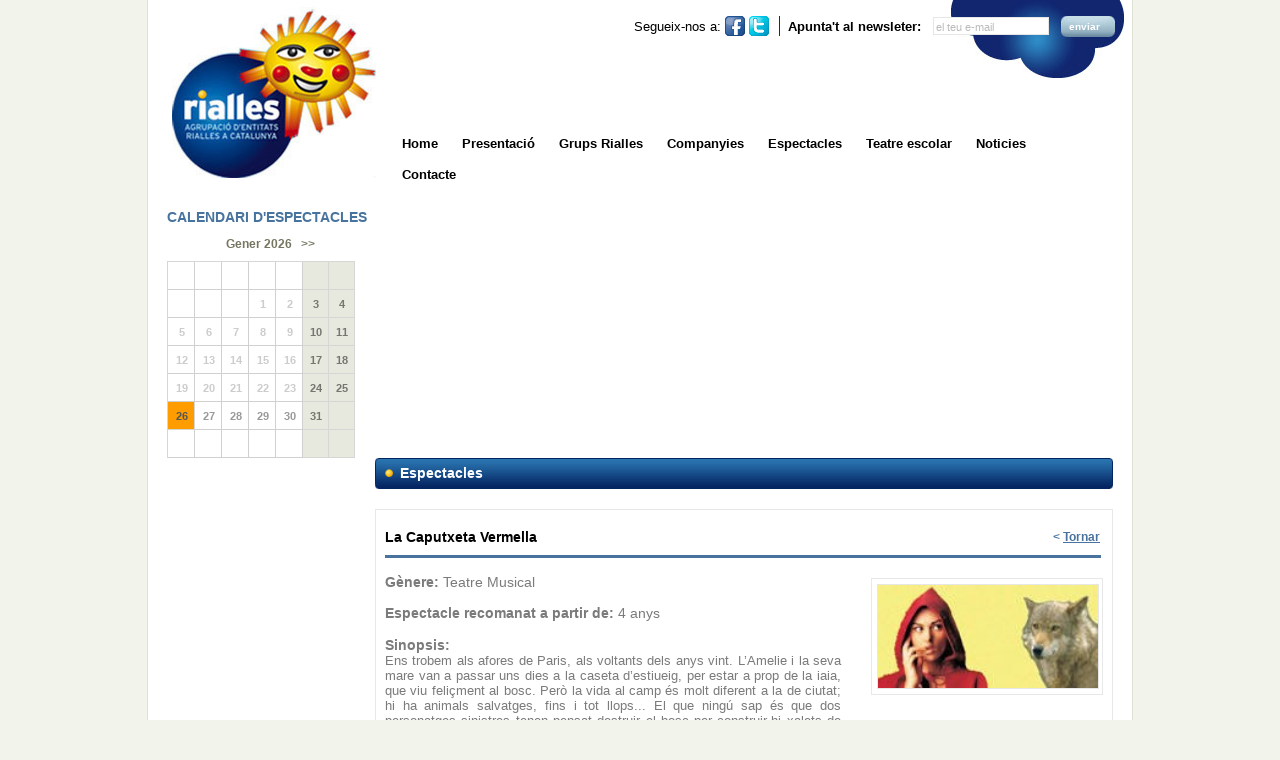

--- FILE ---
content_type: text/html; charset=ISO-8859-1
request_url: http://www.rialles.cat/espectacle.php?e=106
body_size: 11256
content:
<!DOCTYPE html PUBLIC "-//W3C//DTD XHTML 1.0 Transitional//EN" "http://www.w3.org/TR/xhtml1/DTD/xhtml1-transitional.dtd">
<html xmlns="http://www.w3.org/1999/xhtml">
<head>
<meta http-equiv="Content-Type" content="text/html; charset=iso-8859-1" />
<title>Espectacles familiars a Catalunya - Rialles</title>
<meta name="keywords" content="espectacle, espectacles, teatre, teatre escolar, infants, arts esceniques"/>
<meta name="author" content="www.montaweb.com"/>
<meta name="description" content="Rialles és una entitat sense ànim de lucre que promou i organitza espectacles dirigits al públic familiar. Nascuda de la mà d'Òmnium Cultural l'any 1972, Rialles ha esdevingut un dels circuits d'espectacles més antics d'Europa. L'objectiu de Rialles és acostar la cultura catalana de qualitat als infants i les famílies. Al mateix temps potencia la relació entre creador i públic com la millor eina de promoció i creixement de la nostra cultura."/>
<meta name="distribution" content="global"/>
<meta name="Revisit" content="7 days"/>
<meta name="robots" content="all"/>
<meta name="viewport" content="width=990" />

<link href="http://www.rialles.cat/xtra/css/estil.css" rel="stylesheet" type="text/css" />
<link rel="shortcut icon" type="image/x-icon" href="http://www.rialles.cat/xtra/imgs/favicon.ico" />
<script type="text/javascript" src="http://www.rialles.cat/xtra/javascript/jquery.js"></script>
<script type="text/javascript" src="http://www.rialles.cat/xtra/javascript/lytebox.js"></script>
<script type="text/javascript" src="http://www.rialles.cat/xtra/javascript/stmenu.js"></script>
<script type="text/javascript" src="http://www.rialles.cat/libreria/advajax.js"></script>
<link href="http://www.rialles.cat/xtra/css/lytebox.css" rel="stylesheet" type="text/css" media="screen" />
<!--[if IE 7]>
	<link href="http://www.rialles.cat/xtra/css/estilIE7.css" rel="stylesheet" type="text/css" />
<![endif]-->
<!--[if IE 6]>
	<link href="http://www.rialles.cat/xtra/css/estilIE6.css" rel="stylesheet" type="text/css" />
<![endif]-->


<script type="text/javascript">
<!--
function MM_openBrWindow(theURL,winName,features) { //v2.0
  window.open(theURL,winName,features);
}
//-->
</script>
<script type="text/JavaScript" src="http://www.rialles.cat/libreria/txtError_CAT.js"></script>
<script type="text/JavaScript" src="http://www.rialles.cat/libreria/libreria.js"></script>
<script type="text/JavaScript">
<!--
function enviar()
{
	var res = validarForm("fNews"
		,"email","Email","E","R"
		);	
	if(res)
		document.fNews.submit();
}
//-->
</script></head>
<body>
<div class="contenidor">
  <!--T0P-->



  <div id="columna_logo">

    <div><img src="http://www.rialles.cat/xtra/imgs/logo.jpg" class="logo" alt="Rialles"/></div>

  </div>

  <div id="buscador">
  	<div id="social">
    	Segueix-nos a: <a href="http://www.facebook.com/pages/Rialles-Catalunya/125879707485247" target="_blank" title="Segueix-nos a Facebook"><img src="http://www.rialles.cat/xtra/imgs/ico_facebook.gif" width="20" height="20" alt="facebook" /></a><a href="https://twitter.com/#!/riallescat" target="_blank" title="Segueix-nos a twitter"><img src="http://www.rialles.cat/xtra/imgs/ico_twitter.gif" width="20" height="20" alt="twitter" /></a>
    
    </div>

    <div id="nubol">

      <form name="fNews" action="" method="post"  >

        Apunta't al newsleter:&nbsp;&nbsp;

        <input type="text" id="input_email" name="email" value="el teu e-mail" />

        <span class="enviar_mail"><a href="#" onclick="enviar()">enviar</a></span>

      </form>

    </div>

  </div>

  <div id="menu">

    <ul>


      <li id="home"><a title="Home" href="index.php">Home</a></li>



      <li id="presentacio"><a title="Presentació" href="presentacio.php">Presentació</a></li>      



      <li id="club"><a title="Grup Rialles" href="teatres.php">Grups&nbsp;Rialles</a></li>



      <li id="companyies"><a title="Companyies" href="companyies.php">Companyies</a></li>



      <li id="espectacles"><a title="Espectacles" href="espectacles.php">Espectacles</a></li>



      <li id="teatre"><a title="Teatre escolar" href="teatre-escolar.php">Teatre&nbsp;escolar</a></li>



      <li id="associats"><a title="Noticies" href="noticies.php">Noticies</a></li>



      <li id="contacte"><a title="Contacte" href="contacte.php">Contacte</a></li>


    </ul>

  </div><script type="text/JavaScript">
function move_calendar(mes, anyo)
{
	var aux = "./calendario_contenido.php?a="+anyo+"&m="+mes;

	
	advAJAX.get({
	  url: aux,
  	onSuccess : function(obj) { document.getElementById('columna_calendari').innerHTML = obj.responseText;},
  	onError : function(obj) { alert("Error: " + obj.status); }
	});
	return false;
}
function load_espectacles(fecha)
{
	var aux = "./lista_espectaculos_calendario.php?fc="+fecha;

	
	advAJAX.get({
	  url: aux,
  	onSuccess : function(obj) { document.getElementById('actes').innerHTML = obj.responseText;},
  	onError : function(obj) { alert("Error: " + obj.status); }
	});
	return false;
}
</script>
  <div id="columna_calendari">

<div id="titol_calendari">CALENDARI D'ESPECTACLES
  <div id="mes">
        &nbsp;
    Gener    2026    &nbsp; <a href="/espectacle.php?m=2&amp;a=2026&e=106" onclick="return move_calendar(2, 2026);">&gt;&gt;</a> </div>
  <table cellpadding="0" cellspacing="0" border="0" class="calendari">
    <tr>
      <td>&nbsp;</td>
      <td></td>
      <td></td>
      <td></td>
      <td></td>
      <td class="capsetmana"></td>
      <td class="capsetmana"></td>
    </tr>
        <tr>
                  <td  class="">&nbsp;</td>
            <td  class="">&nbsp;</td>
            <td  class="">&nbsp;</td>
                              <td class="passat">1</td>
                                  <td class="passat">2</td>
                                  <td class="capsetmana">3</td>
                                  <td class="capsetmana">4</td>
                </tr>
                  <tr>
                  <td class="passat">5</td>
                                  <td class="passat">6</td>
                                  <td class="passat">7</td>
                                  <td class="passat">8</td>
                                  <td class="passat">9</td>
                                  <td class="capsetmana">10</td>
                                  <td class="capsetmana">11</td>
                </tr>
                  <tr>
                  <td class="passat">12</td>
                                  <td class="passat">13</td>
                                  <td class="passat">14</td>
                                  <td class="passat">15</td>
                                  <td class="passat">16</td>
                                  <td class="capsetmana">17</td>
                                  <td class="capsetmana">18</td>
                </tr>
                  <tr>
                  <td class="passat">19</td>
                                  <td class="passat">20</td>
                                  <td class="passat">21</td>
                                  <td class="passat">22</td>
                                  <td class="passat">23</td>
                                  <td class="capsetmana">24</td>
                                  <td class="capsetmana">25</td>
                </tr>
                  <tr>
                  <td class="avui">26</td>
                                  <td class="">27</td>
                                  <td class="">28</td>
                                  <td class="">29</td>
                                  <td class="">30</td>
                                  <td class="capsetmana">31</td>
                    <td class="capsetmana"></td>
          </tr>
        <tr>
      <td>&nbsp;</td>
      <td></td>
      <td></td>
      <td></td>
      <td></td>
      <td class="capsetmana"></td>
      <td class="capsetmana"></td>
    </tr>
  </table>
</div>
  </div>  <!--CONTINGUT-->
  <div class="contingut">
    <div class="titular_interior">
      <h1>Espectacles</h1>
    </div>
    <div class="cont_presen">
      <div class="titol_link">La Caputxeta Vermella</div>
      <div class="link_titol">&lt; <a href="javascript:history.go(-1)">Tornar</a></div>
      <div class="text_lateral">
        <h3><strong>G&egrave;nere:</strong> Teatre Musical</h3>
				<p>&nbsp;</p>
        <h3>
        <strong>Espectacle recomanat a partir de:</strong> 4 anys<br />
        	
          <br />
          <strong>Sinopsis:</strong><br />
          <p style="text-align: justify; ">
	Ens trobem als afores de Paris, als voltants dels anys vint. L&rsquo;Amelie i la seva mare van a passar uns dies a la caseta d&rsquo;estiueig, per estar a prop de la iaia, que viu feli&ccedil;ment al bosc. Per&ograve; la vida al camp &eacute;s molt diferent a la de ciutat; hi ha animals salvatges, fins i tot llops... El que ning&uacute; sap &eacute;s que dos personatges sinistres tenen pensat destruir el bosc per construir-hi xalets de luxe. Tothom, a la seva manera, contribuir&agrave; perqu&egrave; els malvats no aconsegueixin els seus prop&ograve;sits. Una nova versi&oacute; del conte popular, amb can&ccedil;ons, humor i moltes sorpreses.</p>
<p style="text-align: justify; ">
	&nbsp;</p>
<p style="text-align: justify; ">
	Link de venda d&#39;entrades on-line:&nbsp;<a href="https://www.entrapolis.com/entrades/dreams-teatre-la-caputxeta-vermella">https://www.entrapolis.com/entrades/dreams-teatre-la-caputxeta-vermella</a><br />
	&nbsp;</p>
<p style="text-align: justify; ">
	&nbsp;</p>          </h3>
   
        <p>
        <div class="img_compan_int"><a href="companyia.php?c=36"><img src="http://www.rialles.cat/files/companyies/36/Logo_Dreams.jpg" class="img_companyia" alt="Dreams teatre"/></a></div>
        </p>
        <div class="horaris"> 
        	
          
          

        </div>
      </div>
      <div class="img_lateral">
        <div class="img_lateral_int"><a href="http://www.rialles.cat/files/espectacles/106/la_caputxeta_vermella_1.jpg" rel="lytebox[01]" title="Ampliar"><img class="img_marge_int" src="http://www.rialles.cat/files/espectacles/106/216_144_la_caputxeta_vermella_1.jpg" /></a></div>
      </div>
  
    </div>
  </div>
  <div id="actes"><a name="llista_actes"></a>
    
  </div>

<div class="info"> <div class="peu_img">

<ul>

<li><img src="http://www.rialles.cat/xtra/imgs/logo1.jpg" width="151" height="50" /></li>

<li><img src="http://www.rialles.cat/xtra/imgs/logo2.jpg" width="151" height="46" /></li>

<li><img src="http://www.rialles.cat/xtra/imgs/logo3.jpg" width="151" height="46" /></li>

<li><img src="http://www.rialles.cat/xtra/imgs/logo4.jpg" width="113" height="50" /></li>

</ul>

</div>rialles.cat - <a class="link_info" onclick="MM_openBrWindow('dades.php','dades','width=320,height=270')" href="#" title="Informaci&oacute; legal">Informaci&oacute; legal</a> - Tel. 93 193 99 96 - <a class="link_info" href="mailto:rialles@rialles.cat">rialles@rialles.cat</a> · <a title="Disseny web Barcelona" target="_blank" class="link_info" href="http://www.montaweb.com">Disseny web Barcelona</a>: Montaweb.com</div></div>



</div>
</body>
</html>


--- FILE ---
content_type: text/css
request_url: http://www.rialles.cat/xtra/css/estil.css
body_size: 24890
content:
@charset "utf-8";
/* CSS Document */
/*
 R E S E T (Por Eric Meyer)
 */
html, body, div, span, applet, object, iframe, h1, h2, h3, h4, h5, h6, p, blockquote, pre, a, abbr, acronym, address, big, cite, code, del, dfn, em, font, img, ins, kbd, q, s, samp, small, strike, strong, sub, sup, tt, var, b, u, i, center, dl, dt, dd, ol, ul, li, fieldset, form, label, legend, table, caption, tbody, tfoot, thead, tr, th, td{margin: 0;padding: 0;border: 0;outline: 0;font-size: 100%;vertical-align: top;background: transparent}body{line-height: 1}ol, ul{list-style: none}blockquote, q{quotes: none}:focus{outline: 0}ins{text-decoration: none}del{text-decoration: line-through}table{border-collapse: collapse;border-spacing: 0}a img{border: none}
/*
 C L A S E S   P R E S E N T A C I O N A L E S
 */
.aligncenter{display: block;margin: 0 auto}.alignleft{float: left;display: inline}.alignright{float: right;display: inline}br.clear{clear: both;display: block;height: 1px;margin: -1px 0 0 0}
/*
 E S T I L O S    G E N E R A L E S
 */
html, body{margin: 0;padding: 0;text-align: center;width: 100%}body{background-color: #f2f3eb;font-family: "Trebuchet MS", Verdana, Arial, Helvetica, sans-serif;font-size: 13px;line-height: 1.7em;text-align: left;background-image: url(../imgs/fons_body.gif);background-repeat: repeat-y;background-position: center}h1, h2, h3, h5, h5, h6{font-weight: bold;font-family: "Trebuchet MS", Verdana, Arial, Helvetica, sans-serif}p{font-size: 13px;color: #7b7b7b;line-height: 15px}select{font-family: "Trebuchet MS", Verdana, Arial, Helvetica, sans-serif;border: #e6e6e6 1px solid;width: 100px;color: #7b7b7b}input{font-family: "Trebuchet MS", Verdana, Arial, Helvetica, sans-serif;border: #e6e6e6 1px solid;width: 166px;color: #7b7b7b}a:link, a:visited{text-decoration: none}a:hover{text-decoration: none}
/*TIPOGRAFIES*/
.titol{font-weight: bold;font-size: 14px;line-height: 14px;height: 14px}.contenidor{width: 984px;margin: 0 auto 0 auto}
/*TOP*/
#buscador{float: left;display: inline;width: 755px;height: 100px}#social{float: left;border-right: 1px solid #122A74;float: left;margin-left: 259px;margin-top: 16px;padding-right: 6px;height: 20px;overflow: hidden;*overflow: visible}#social a{margin-right: 4px}#nubol{float: right;display: inline;background-image: url(../imgs/nuvol.gif);background-repeat: no-repeat;background-position: right;width: 342px;height: 62px;font-size: 13px;font-weight: bold;margin: 0 -5px 0 0;padding: 16px 5px 0 0}
#nubol2{float: right;display: inline;width: 342px;font-size: 13px;font-weight: bold;color: #FFF;margin: -38px -62px 0 0;padding: 16px 5px 0 0}
.enviar_mail{padding-left: 16px;margin-top: 5px}
.enviar_mail a{font-family: Verdana, sans-serif;font-size: 10px;color: #FFF}
.enviar_mail a:hover{text-decoration: underline}
.enviar_mail2{padding-left: 16px;margin-top: 5px;background: url(../imgs/bt_buscar2.png) no-repeat;padding-left: 9px;padding-right: 15px;margin-left: 10px;height: 21px}
.enviar_mail2 a{font-family: Verdana, sans-serif;font-size: 10px;color: #FFF}
.enviar_mail2 a:hover{text-decoration: underline}
#input_email{height: 11px;line-height: 10px;padding-top: 4px;width: 110px;font-size: 11px;color: #bbb}
#imatge_top{float: left;display: inline;width: 744px;height: 252px;padding-bottom: 20px}
#menu{width: 755px;height: 50px;padding-top: 28px;float: left;display: inline}
#menu ul li{float: left;display: inline;height: 31px}
#menu ul li a{display: block;float: left;height: 31px;line-height: 31px;color: #000;padding-left: 12px;padding-right: 12px;text-decoration: none;text-align: center;font-weight: bold}
#menu ul li a:hover{color: #47739e}
#menu ul{text-align: center;padding-left: 15px;padding-right: 25px}
#menu li#home_actiu{background-image: url(../imgs/bt_home.gif);display: block;float: left;height: 31px;line-height: 31px;color: #fff;padding-left: 12px;padding-right: 12px;text-decoration: none;text-align: center;font-weight: bold}
#menu li#presentacio_actiu{background-image: url(../imgs/bt_presentacio.gif);display: block;float: left;height: 31px;line-height: 31px;color: #fff;padding-left: 12px;padding-right: 12px;text-decoration: none;text-align: center;font-weight: bold}
#menu li#espectacles_actiu{background-image: url(../imgs/bt_espectacle.gif);display: block;float: left;height: 31px;line-height: 31px;color: #fff;padding-left: 12px;padding-right: 12px;text-decoration: none;text-align: center;font-weight: bold}
#menu li#companyies_actiu{background-image: url(../imgs/bt_companyies.gif);display: block;float: left;height: 31px;line-height: 31px;color: #fff;padding-left: 12px;padding-right: 12px;text-decoration: none;text-align: center;font-weight: bold}
#menu li#associats_actiu{background-image: url(../imgs/bt_associats.gif);display: block;float: left;height: 31px;line-height: 31px;color: #fff;padding-left: 12px;padding-right: 12px;text-decoration: none;text-align: center;font-weight: bold}
#menu li#teatre_actiu{background-image: url(../imgs/bt_teatre.gif);display: block;float: left;height: 31px;line-height: 31px;color: #fff;padding-left: 12px;padding-right: 12px;text-decoration: none;text-align: center;font-weight: bold}
#menu li#club_actiu{background: url(../imgs/bt_club.gif) no-repeat;display: block;float: left;height: 31px;line-height: 31px;color: #fff;padding-left: 12px;padding-right: 12px;text-decoration: none;text-align: center;font-weight: bold}
#menu li#contacte_actiu{background-image: url(../imgs/bt_contacte.gif);display: block;float: left;height: 31px;line-height: 31px;color: #fff;padding-left: 12px;padding-right: 12px;text-decoration: none;text-align: center;font-weight: bold}
/*CALENDARI*/

#columna_logo{width: 227px;float: left;display: inline}
#columna_calendari{padding-left: 19px;padding-top: 1px;float: left;display: inline}
#titol_calendari{font-size: 14px;font-weight: bold;color: #47739e;padding-top: 27px;text-align: center}
.logo{width: 204px;height: 178px;margin-left: 24px}
#mes{text-align: center;font-family: arial, sans-serif;font-size: 12px;padding-top: 5px;padding-bottom: 6px;color: #757660}
#mes a{color: #757660}
#mes a:hover{color: #47739e}
.numero_dia{width: 10px;height: 11px;padding: 7px}
.calendari{font-size: 11px;color: #999;font-weight: bold;font-family: Verdana, sans-serif;height: 163px;border-left: 1px solid #d6d7d4;border-top: 1px solid #d6d7d4}
.calendari a{color: #757670;text-decoration: none}
.calendari a:hover{text-decoration: underline}
.calendari td{width: 27px;height: 28px;text-align: center;vertical-align: middle;background-image: url(../imgs/fons_cela.gif);background-repeat: no-repeat;cursor: default}
.calendari td.capsetmana{color: #757670;width: 26px;height: 28px;background-image: url(../imgs/fons_capsetmana.gif);background-repeat: no-repeat}
.calendari td.actiu{background-image: url(../imgs/fons_cela_actiu1.gif)}
.calendari td.actiu2{background-image: url(../imgs/fons_cela_actiu2.gif)}
.calendari td.actiu3{background-image: url(../imgs/fons_cela_actiu3.gif)}
.calendari td.passat{color: #CCC}
.calendari td.passat a{color: #CCC}
.calendari td.avui a{text-decoration: underline;font-weight: bold;color: #555}
.calendari td.avui{font-weight: bold;color: #555;background: url(../imgs/fons_cela_avui.gif)}
.calendari td.actiu4{background-image: url(../imgs/fons_cela_actiu4.gif)}
/*CONTINGUT*/

#actes{width: 189px;float: left;display: inline;margin: 20px 0 16px 0}
.espai img{border: 1px solid #009;width: 1px;height: 100%}
.esdeveniment{padding: 0 20px 0 18px;float: left;display: inline}
.esdeveniment p{margin-top: -7px;margin-bottom: 6px}
.contingut{float: right;display: inline;width: 757px;background-image: url(../imgs/espai.jpg);background-repeat: no-repeat;background-position: 0 295px;padding-left: 20px;min-height: 817px;margin-bottom: 20px}
#pastilla1{height: 100px;float: left;display: inline;width: 233px;height: 75px;background-image: url(../imgs/pastilla1.gif);background-repeat: no-repeat;padding-right: 20px}
#pastilla2{height: 100px;float: left;display: inline;width: 233px;height: 75px;background-image: url(../imgs/pastilla2.gif);background-repeat: no-repeat;padding-right: 20px}
#pastilla3{height: 100px;float: left;display: inline;width: 233px;height: 75px;background-image: url(../imgs/pastilla3.gif);background-repeat: no-repeat}
#pastilla4{float: left;display: inline;width: 330px;height: 33px;background-image: url(../imgs/pastilla4.gif);background-repeat: no-repeat;margin: 0 auto 30px 204px}
.pastilla_text{font-weight: bold;font-size: 14px;color: #FFF;float: left;display: inline;width: 110px;text-align: left;padding-top: 19px;line-height: 18px;padding-left: 10px}
.pastilla_text2{font-weight: bold;font-size: 14px;color: #FFF;float: left;display: inline;width: 209px;text-align: left;padding-top: 8px;line-height: 18px;padding-left: 10px}
.fons_groc{color: #11407d}
.pastilla_bt{font-weight: bold;font-size: 14px;color: #11407d;float: left;display: inline;width: 107px;text-align: center;padding-right: 5px;padding-top: 19px;line-height: 18px}
.pastilla_bt_1_linia{font-weight: bold;font-size: 15px;color: #11407d;float: left;display: inline;width: 107px;text-align: center;padding-right: 5px;padding-top: 26px}
.pastilla_bt_1_linia2{font-weight: bold;font-size: 15px;color: #11407d;float: right;display: inline;width: 101px;text-align: center;padding-right: 5px;padding-top: 11px}
.pastilla_bt_1_linia2 p{line-height: 10px;margin-left: -14px;width: 101px}
.titular{height: 39px;width: 750px;float: left;display: inline;font-size: 15px;font-weight: bold;color: #47739e;padding-top: 14px}
.contingut div.noticies_dest{margin-bottom: -28px;float: left;display: inline}
.contingut div.destacat{width: 232px;padding-right: 21px;float: left;display: inline;margin-bottom: 31px}
.contingut div.destacat_ultim{width: 232px;float: left;display: inline;margin-bottom: 31px;padding-right: 0}
.disseny_destacat{padding: 18px 10px 20px 10px;width: 210px;height: 381px;border: #e7e7e7 1px solid;float: left;display: inline;cursor: pointer}
.disseny_destacat div.titol{height: 36px;float: left;display: inline;width: 210px;line-height: normal}
.disseny_destacat div.separador{background-color: #47739e;height: 3px;line-height: 3px;margin: 4px 0 20px 0;float: left;display: inline;width: 210px}
.disseny_destacat div.foto{border: #e7e7e7 1px solid;padding: 5px;float: left;display: inline}
.disseny_destacat div.foto td{width: 196px;height: 131px;text-align: center;vertical-align: middle}
.disseny_destacat div.img_marge{border: #e7e7e7 1px solid;float: left;display: inline}
div.foto img{border: #e7e7e7 1px solid;max-width: 196px;max-height: 131px}
.disseny_destacat div.text{width: 210px;float: left;display: inline;padding-top: 17px}
.disseny_destacat div.link{float: left;display: inline;width: 195px;line-height: normal;text-align: right;margin-top: 5px;letter-spacing: 0.01em}
div.link p{line-height: normal;color: #47739e}
.info{border-top: #e7e7e7 solid 2px;float: left;display: inline;width: 947px;margin: 0 20px 10px 20px;padding-top: 10px;text-align: center;font-family: "Trebuchet MS", Verdana, Arial, Helvetica, sans-serif;font-size: 13px;color: #999}
a.link_info{font-size: 13px;color: #999;font-weight: normal;text-decoration: underline}
a.link_info:hover{text-decoration: none}
a.link_menu{font-size: 12px;color: #47739e;text-decoration: underline;font-weight: bold}
a.link_menu:hover{color: #47739e;text-decoration: none}
.ampliar{text-align: right;font-weight: bold;color: #47739e;width: 167px;margin-top: -5px}
.esdeveniment p{padding: 18px 0 15px 0}
.separador_menu{padding-bottom: 17px;padding-top: 7px}
.titular_interior{background: url(../imgs/fons_titular.png) no-repeat;height: 47px;padding: 4px 0 0 25px}
h1{color: #FFF;font-size: 14px;font-weight: 700}
h2{font-size: 14px;margin: 16px 11px 16px 8px;padding-bottom: 7px;border-bottom: #47739e 3px solid}
h3{font-size: 14px;font-weight: 400;line-height: 16px}
.text_lateral{width: 457px;float: left;display: inline;line-height: 15px;padding-left: 9px;padding-right: 30px;padding-bottom: 5px;color: #7b7b7b}
.img_lateral_int{padding: 5px;border: 1px solid #e8e8e8;margin-bottom: 20px;width: 220px;text-align: center}
.img_marge_int{border: #e7e7e7 1px solid;width: 220px;height: auto}
.img_lateral{float: left;display: inline;margin-top: 4px}
/*P R E S E N T A C I Ó*/

.cont_presen{border: 1px solid #e8e8e8;width: 736px;padding-bottom: 3px;float: left;display: inline}
/*E S P E C T A C L E S*/

.cont_espect div.destacat{margin: 0 21px 21px 0;padding: 0}
.input{margin-left: 10px}
.select{margin-left: 10px;margin-right: 38px}
.cont_espect .bt_buscar{color: #082e6b;font-size: 11px;font-weight: bold;background: url(../imgs/bt_buscar.png) no-repeat;height: 22px;width: 44px;float: left;display: inline;margin: 0;padding-left: 10px}
.cont_compan .bt_buscar{color: #082e6b;font-size: 11px;font-weight: bold;background: url(../imgs/bt_buscar.png) no-repeat;height: 42px;width: 44px;float: left;display: inline;margin: 0;padding-left: 10px}
.bt_buscar a{color: #082E6B}
.bt_buscar a:hover{color: #fff}
.buscar{font-size: 14px;font-weight: 700;height: 33px;width: 675px;float: left;display: inline;margin-top: -1px}
.espai_a{float: left;display: inline;width: 65px;padding-left: 9px}
.espai_b{float: left;display: inline;width: 100px}
.espai_c{float: left;display: inline;width: 70px;padding-left: 29px}
.espai_e{float: left;display: inline;width: 75px;padding-left: 29px}
.espai_f{float: left;display: inline;width: 115px}
.paginacio{float: left;display: inline;width: 728px;font-family: Arial, sans-serif;font-weight: 700;color: #47739e;font-size: 10px;border-top: 2px solid #e6e6e6;border-bottom: 2px solid #e6e6e6;margin: 0 19px 31px 0;padding: 5px 10px 4px 0;text-align: right}
a.pagines{font-family: Arial, sans-serif;font-weight: 700;color: #47739e;font-size: 10px}
a.pagines:hover{font-family: Arial, sans-serif;font-weight: 700;font-size: 10px;color: #FFF;background-color: #47739e}
a.a_pagina{font-family: Arial, sans-serif;font-weight: 700;font-size: 10px;color: #FFF;background-color: #47739e}
.paginacio5{float: left;display: inline;width: 728px;font-family: Arial, sans-serif;font-weight: 700;color: #47739e;font-size: 10px;margin: -44px 19px 21px 0;padding: 5px 10px 4px 0;text-align: right}
.paginacio6{float: left;display: inline;width: 728px;font-family: Arial, sans-serif;font-weight: 700;color: #47739e;font-size: 10px;margin: 0px 19px 5px 0;padding-bottom: 4px;text-align: right}
.paginacio10{float: left;display: inline;width: 708px;font-family: Arial, sans-serif;font-weight: 700;color: #47739e;font-size: 10px;border-top: 2px solid #e6e6e6;border-bottom: 2px solid #e6e6e6;margin: 0 19px 31px 9px;padding: 5px 10px 4px 0;text-align: right}
.paginacio11{float: right;display: inline;width: 708px;font-family: Arial, sans-serif;font-weight: 700;color: #47739e;font-size: 10px;border-top: 2px solid #e6e6e6;border-bottom: 2px solid #e6e6e6;margin: 0 9px 15px 9px;padding: 5px 10px 4px 0;text-align: right}
/*E S P E C T A C L E S   I N T E R I O R*/

.cont_presen div.text_lateral{width: 456px}
.text_lateral div.arxius a{color: #7b7b7b;font-weight: 400}
.text_lateral a{color: #47739e;font-weight: 700;text-decoration: underline}
.text_lateral a:hover{text-decoration: none}
.img_teatre{border: #e7e7e7 1px solid;max-width: 460px;max-height: 460px}
.text_lateral div.img{border: #e7e7e7 1px solid;padding: 5px;float: left;display: inline;max-width: 460px;max-height: 460px}
.horaris{float: left;display: inline;width: 460px;padding-top: 68px}
.horaris span.titol{color: #000;font-weight: 700}
.horaris td{height: 15px;width: 65px}
.horaris table{margin-bottom: 10px}
.horaris td.td{width: 400px}
.arxius{float: left;display: inline;width: 460px;padding: 34px 0 19px 0}
div.text_teaesc div.arxius_teatreescolar{float: left;display: inline;width: 700px;padding: 0px 0 30px 0}
div.text_teaesc div.arxius_teatreescolar ul{width: 700px;float: left;display: inline;background: none}
div.text_teaesc div.arxius_teatreescolar li{width: 350px;float: left;display: inline;background: none}
.titol_link{float: left;display: inline;width: 668px;font-size: 14px;margin: 16px 0 16px 9px;padding-bottom: 7px;border-bottom: #47739e 3px solid;font-weight: 700}
.link_titol{float: left;display: inline;width: 48px;font-size: 14px;margin: 16px 11px 16px 0;padding-bottom: 7px;border-bottom: #47739e 3px solid;font-weight: 700;font-size: 12px;color: #47739e}
.link_titol a{color: #47739e;text-decoration: underline}
.link_titol a:hover{text-decoration: none}
/*C O M P A N Y I E S*/

.cont_compan div.destacat{width: 738px;float: left;display: inline;margin: 0;padding: 0px;margin-bottom: 20px}
.cont_compan div.paginacio{margin-bottom: 31px;margin-top: -10px}
.disseny_companyia{padding: 16px 10px 17px 9px;width: 717px;border: #e7e7e7 1px solid;float: left;display: inline;cursor: pointer}
.disseny_companyia div.foto{float: left;display: inline;border: #e7e7e7 1px solid;padding: 6px;margin-top: 6px}
.disseny_companyia div.foto td{width: 134px;text-align: center;vertical-align: center}
div.foto img.img_companyia{border: #e7e7e7 1px solid;max-width: 134px;height: auto}
.disseny_companyia div.text{padding-left: 20px;float: left;display: inline;width: 537px}
.disseny_companyia h2{font-size: 14px;margin: 0 0 16px 0;padding-bottom: 7px;border-bottom: #47739e 3px solid}
.disseny_companyia h3{color: #7b7b7b}
.disseny_companyia div.link{text-align: right;padding-top: 17px}
.paginacio2{float: right;display: inline;width: 728px;font-family: Arial, sans-serif;font-weight: 700;color: #47739e;font-size: 10px;border-top: 2px solid #e6e6e6;border-bottom: 2px solid #e6e6e6;margin: 11px 19px 0 0;padding: 5px 10px 4px 0;text-align: right}
/*C O M P A N Y I E S   I N T E R I O R*/

.contingut_interiors{float: right;display: inline;width: 757px;background-image: url(../imgs/espai.jpg);background-repeat: no-repeat;background-position: 0 295px;padding-left: 19px;min-height: 817px;margin-bottom: 16px}
.cont_compan_int{border: 1px solid #e8e8e8;width: 736px;float: left;display: inline}
.cont_compan_int div.link_titol{float: left;display: inline;width: 48px;font-size: 14px;margin: 17px 10px 16px 0;padding-left: 1px;padding-bottom: 6px;border-bottom: #47739e 3px solid;font-weight: 700;font-size: 12px;color: #47739e}
.img_compan_int{border: #e7e7e7 1px solid;margin-top: 4px;padding: 5px;float: left;display: inline;max-width: 460px;max-height: 460px}
div.img_compan_int img.img_companyia{border: #e7e7e7 1px solid;width: 134px;height: auto}
.cont_compan_int div.text{float: left;display: inline;width: 447px;padding-top: 15px;padding-left: 3px}
.titular_compan{width: 750px;float: left;display: inline;font-size: 15px;font-weight: bold;color: #47739e;padding-top: 38px}
.titular_compan2{width: 750px;float: left;display: inline;font-size: 15px;font-weight: bold;color: #47739e;padding-top: 34px}
.cont_compan_int div.arxius{float: left;display: inline;width: 460px;padding: 34px 0 15px 0}
.cont_compan_int div.horaris{padding-top: 16px}
/*T E A T R E*/

.cont_teatre div.destacat_teatre{width: 738px;float: left;display: inline;margin: 0;padding: 0px;margin-bottom: 20px}
.cont_teatre div.paginacio{margin-bottom: 31px;margin-top: -10px}
.destacat_teatre div.disseny_destacat{padding: 16px 10px 17px 9px;height: 154px;width: 717px;border: #e7e7e7 1px solid;float: left;display: inline;cursor: pointer}
.destacat_teatre div.foto{float: left;display: inline;border: #e7e7e7 1px solid;padding: 6px;margin-top: 6px}
.destacat_teatre div.foto td{width: 134px;height: 89px;text-align: center;vertical-align: center}
div.foto img.img_teatre{border: none;max-width: 134px}
.destacat_teatre div.text{padding-left: 20px;float: left;display: inline;width: 537px;padding-top: 0px}
.destacat_teatre h2{font-size: 14px;margin: 0 0 16px 0;padding-bottom: 7px;border-bottom: #47739e 3px solid}
.destacat_teatre h2 a{font-size: 14px;color:#000;text-decoration:none}
.destacat_teatre h2 a:hover{color:#000}
.destacat_teatre h3{color: #7b7b7b;height: 64px}
.destacat_teatre div.link{text-align: right;padding-top: 17px;padding-left: 340px}
.destacat_teatre div.link span{text-decoration:underline}
.destacat_teatre:hover div.link span{text-decoration:none}
.cont_teatre_int{border: 1px solid #e8e8e8;width: 736px;padding-bottom: 3px;float: left;display: inline}
.cont_teatre_int div.text{float: left;display: inline;width: 460px;padding-top: 15px}
.contingut_interiors div.funcions{width: 232px;padding-right: 21px;padding-top: 17px;padding-bottom: 4px;float: left;display: inline}
.contingut_interiors div.funcions_ultim{width: 232px;padding-top: 17px;padding-bottom: 4px;float: left;display: inline}
.cont_teatre_int div.arxius{float: left;display: inline;width: 460px;padding: 34px 0 15px 0}
.cont_teatre_int div.horaris{padding-top: 16px}
.undeline{font-size: 12px;color: #47739e}
.undeline:hover{text-decoration: none}
.programar_func{float: left;display: inline;width: 737px;margin: 0 0 40px 0}
.programar_func h3{font-weight: bold;border-bottom: 3px solid #47739E;font-size: 14px;margin: 0;padding-bottom: 7px}
.programar_func h5{font-weight: normal;text-align: justify;color: #7B7B7B;font-size: 14px;line-height: 16px}
.programar_func a{color: #000;font-size: 16px;text-decoration: underline;font-weight: bold}
.programar_func a:hover{text-decoration: none}
/*NOTICIES INT*/

.cont_noticies_int{border: 1px solid #e8e8e8;width: 736px;padding-bottom: 3px;float: left;display: inline}
.cont_noticies_int div.text{float: left;display: inline;width: 726px;padding-top: 15px;padding-bottom: 20px}
.cont_noticies_int div.arxius{float: left;display: inline;width: 340px;height: 30px;padding: 5px 0 0 20px}
.cont_noticies_int div.text_lateral{width: 720px;float: left;display: inline}
.cont_noticies_int div.img_lateral{float: left;display: inline;margin-top: 4px;margin-left: 3px;width: 730px}
.cont_noticies_int div.img_lateral img{float: left;display: inline;margin: 4px;padding: 4px;max-width: 225px;border: 1px solid #e8e8e8}
/*T E A T R E  E S C O L A R*/

.cont_teaesc{border: 1px solid #e8e8e8;width: 736px;float: left;display: inline}
.cont_teaesc_llistat div.destacat{margin: 0 21px 21px 0;padding: 0}
.cont_teaesc_llistat div.paginacio{margin: 21px 0 31px 0}
.cont_teaesc_llistat div.paginacio2{margin: 0 21px 0 0}
.cont_teaesc div.text_teaesc{float: left;display: inline;line-height: 15px;margin: 0;padding: 0 11px 3px 11px;color: #7b7b7b;width: 714px}
div.text_teaesc ul{width: 217px;height: 30px;float: left;padding: 17px 0 0 21px;background: url(../imgs/icona_pdf.jpg) no-repeat scroll left center transparent}
.text_teaesc a{font-size: 12px;color: #47739e;text-decoration: underline}
.text_teaesc a:hover{font-size: 12px;color: #47739e;text-decoration: none}
.titular_teaesc{width: 750px;float: left;display: inline;font-size: 15px;font-weight: bold;color: #47739e;padding-top: 44px;padding-bottom: 0px}
/*C O N T A C T E*/

.cont_contacte{border: 1px solid #e8e8e8;width: 736px;float: left;display: inline;padding-bottom: 4px}.cont_contacte h2{margin-left: 10px;margin-right: 10px}.dades_contacte{float: left;display: inline;width: 216px;padding-left: 10px;margin-top: -1px;color: #7b7b7b;font-size: 13px}
.mapa{float: right;display: inline;border: #e7e7e7 1px solid;padding: 5px;margin: 23px 10px 6px 0}
.mapa_border{border: #e7e7e7 1px solid}
.dades_contacte ul{padding-top: 8px;padding-left: 2px}
.dades_contacte li{padding-left: 10px;font-weight: 400;line-height: 14px}
.dades_contacte span.titol{color: #000}
.dades_contacte li.titol{padding-left: 0px;font-weight: 700;padding-top: 5px}
.dades_contacte li a{color: #7b7b7b;font-size: 13px}
.dades_contacte li a:hover{text-decoration: underline}
.dades_contacte li img{margin-top: -8px}
/*C L U B   R I A L L E S*/

.cont_clubri{border: 1px solid #e8e8e8;width: 736px;float: left;display: inline}
.cont_clubri div.text_lateral{width: 697px;float: left;display: inline}
.cont_clubri h3{height: 64px;margin-bottom: 21px;margin-right: 0px;width: 715px;overflow: hidden;color: #7b7b7b}
.llistat_club{float: left;display: inline;width: 736px;padding-bottom: 21px}
.llistat_club ul{float: left;display: inline;padding-bottom: 30px;background-image: url(../imgs/espai.jpg);background-repeat: repeat-y;background-position: 367px 0}
.llistat_club li{float: left;display: inline;width: 328px;margin: 10px 20px 0 20px;padding-bottom: 11px;border-bottom: #eee 2px solid;color: #7b7b7b}
.llistat_club li a{color: #47739e;text-decoration: underline}
.llistat_club li a:hover{color: #47739e;text-decoration: none}
.titular_newsletter{width: 600px;float: left;display: inline;font-size: 15px;font-weight: bold;color: #47739e;padding-top: 17px;padding-bottom: 18px;padding-left: 9px}
p.poblacion{color: #000;height: 32px}
div.no_esp{float: left;display: inline;width: 735px;padding-top: 100px;text-align: center}
.peu_img{margin: 15px auto 15px 44px;list-style: none;display: inline;width: 947px;float: left}
.peu_img li{width: 151px;float: left;margin-right: 85px}


--- FILE ---
content_type: application/javascript
request_url: http://www.rialles.cat/libreria/txtError_CAT.js
body_size: 426
content:
var textoInicioFrase = 'S\'han detectat els següents errors:\n\n';
var textoFinalFrase = '\nSi us plau, corregeix els errors per continuar.'
var textoCampo = '- El camp "';
var textoObligatorio = '- El camp "#nombre#" és obligatori.\n';
var textoIncorrecto = '- El camp "#nombre#" és incorrecte.\n';
var txtFecha = "- El format de la data és incorrece.\n";
var txtFicheroJPG = "- L'arxiu ha de tenir extensió jpg or jpeg\n";



--- FILE ---
content_type: application/javascript
request_url: http://www.rialles.cat/xtra/javascript/stcode.js
body_size: 67231
content:
/*================================================================
	ORC_JS, JavaScript Class Framework
 	version:3.00.70827
	Copyright 2007 by SourceTec Software Co.,LTD
	For more information, see:www.sothink.com
================================================================*/
if(typeof _STNS!="undefined"&&!_STNS.UI){_STNS.UI={DOMEVENTS:["mouseover","mouseout","mousemove","mousedown","mouseup","click","keypress","keydown","keyup","dblclick"],foGetUIById:function(id){var o;while(id){if(o=_STNS.UI.oUIs[id]){return o;}id=id.substr(0,id.lastIndexOf("_"));}},fsGetUid:function(){this.iIdNo++;if(window.name){return "stUI"+window.name+this.iIdNo;}else{return "stUI"+this.iIdNo;}},iIdNo:0,oUIs:{},fbDmEnt:function(e,o){var _5=o.id,ob,r=-1;if(!_5){return true;}if(ob=_STNS.UI.foGetUIById(_5)){if(ob.fbGetEnt){r=ob.fbGetEnt(e,o);}}return r;},fsGetEnt:function(o,t,n,_b){var s;if(!_b){var _b="";}if(o._oEs[t+n]&&o._oEs[t+n].length){for(var i=0;i<_STNS.UI.DOMEVENTS.length;i++){if(_STNS.UI.DOMEVENTS[i]==t){return "on"+t+"='return "+_b+"_STNS.UI.fbDmEnt(event,this)'";}}}return "";}};with(_STNS.UI){_STNS.UI.CUIObj=_STNS.Class();CUIObj.register("UI/CUIObj");CUIObj.construct=function(){this._oMs={};this._oEs={};this.oOffsetPar=null;this.sUid=_STNS.UI.fsGetUid();this.fbGetEnt=_STNS.fbTrue();with(_STNS.UI.CUIObj){this.fvDestroy=fvDestroy;this.fvGetMsg=fvGetMsg;this.fbSetMsg=fbSetMsg;this.fbAttachEnt=fbAttachEnt;this.fbDetachEnt=fbDetachEnt;this.fbDetachAll=fbDetachAll;this.fbFireEnt=fbFireEnt;this.fbCheckEnt=fbCheckEnt;}_STNS.UI.oUIs[this.sUid]=this;this.sSelf="_STNS.UI.oUIs['"+this.sUid+"']";};CUIObj.fvDestroy=function(){delete _STNS.UI.oUIs[this.sUid];};CUIObj.fvGetMsg=function(m,d){var f,r=true;if(f=this._oMs[m]){if(typeof f=="string"){f=_STNS.ffGetFun(f);}if(f){r=f.call(this,d);}}if(r==true&&this.oOffsetPar){this.oOffsetPar.fvGetMsg(m,d);}};CUIObj.fbSetMsg=function(m,f){if(typeof f!="function"&&typeof f!="string"){_STNS.fvThrow(new Error("Attach invalid function to "+t+" message."));return false;}this._oMs[m]=f;return true;};CUIObj.fbCheckEnt=function(t){if(this._oEs[t]){return true;}};CUIObj.fbAttachEnt=function(t,f){if(typeof f!="function"&&typeof f!="string"){_STNS.fvThrow(new Error("Attach invalid function to "+t+" event."));return false;}if(this._oEs[t]){for(var i=0;i<this._oEs[t].length;i++){if(this._oEs[t][i]==f){return -1;}}this._oEs[t].push(f);}else{this._oEs[t]=[f];}return true;};CUIObj.fbDetachEnt=function(t,f){var i;if(this._oEs[t]&&this._oEs[t].length){for(i=0;i<this._oEs[t].length;i++){if(this._oEs[t][i]==f){delete this._oEs[t][i];}}}};CUIObj.fbDetachAll=function(){for(var i in this._oEs){if(this._oEs[i].length){this._oEs[i].length=0;}delete this._oEs[i];}};CUIObj.fbFireEnt=function(t,as){var i,r=true,f,tmp;if(!this._oEs[t]||!this._oEs[t].length){return -1;}for(i=0;i<this._oEs[t].length;i++){if(!this._oEs[t][i]){continue;}f=this._oEs[t][i];if(typeof f=="string"){f=_STNS.ffGetFun(f);}if(f){tmp=f.call(this,as);if(!tmp){r=tmp;}}}return r;};}}if(typeof _STNS.UI.CUIMenu=="undefined"){with(_STNS.UI){_STNS.UI.CUIMenu=_STNS.Class(_STNS.UI.CUIObj);CUIMenu.register("UI/CUIObj>CUIMenu");CUIMenu.construct=function(){this.sVer=0;this.iTyp=0;this.aPopups=[];this.sId=0;this.iNid=-1;this.iX=0;this.iY=0;this.iWid=0;this.iHei=0;this.iHal=0;this.sImgPth=0;this.sLnkPre=0;this.sBlank=0;this.iClk=0;this.bClked=0;this.iStat=0;this.iDelaySV=250;this.iDelaySH=0;this.iDelayHd=1000;this.iDelayTk=1000;this.bHdPopup=true;this.aHdTags=[];this.bRTL=false;this.aCursors=[];this.sSiteRoot="";this.bRunEff=true;this.iTracks=0;this.iTrackLevel=-1;this.oTracks={};this.aScBars=[];this.aMaxSizes=[-1,-1];this.iScType=0;this.bCfm=false;this.bCfShow=false;this.sTarFm="";this.sSrcFm="";this.iCfX=0;this.iCfY=0;this.iCfD=0;with(_STNS.UI.CUIMenu){this.fvDestroy=fvDestroy;this.fsGetImg=fsGetImg;this.fsGetLnk=fsGetLnk;this.fsGetHTML=fsGetHTML;this.fsGetImgTag=fsGetImgTag;this.fsGetEnt=fsGetEnt;this.fsGetStyle=fsGetStyle;this.fdmGetTarFm=fdmGetTarFm;this.fsGetSrcFm=fsGetSrcFm;this.fbShow=fbShow;this.foInsPopup=foInsPopup;this.fbDelPopup=fbDelPopup;this.fvMvto=fvMvto;this.fnGsp=fnGsp;this.fvSsc=fvSsc;this.fbTrack=fbTrack;this.fbCkLnk=fbCkLnk;}};CUIMenu.MOUSEOVER=1;with(CUIMenu){CUIMenu.MAXSTATE=MOUSEOVER;}CUIMenu.ALIGNS=["left","center","right"];CUIMenu.VALGINS=["top","middle","bottom"];CUIMenu.REPEATS=["no-repeat","repeat-x","repeat-y","repeat"];CUIMenu.BORDERS=["none","solid","double","dotted","dashed","groove","ridge","outset","inset"];CUIMenu.fsGetHTML=function(){var s="";if(this.aPopups.length){return this.aPopups[0].fsGetHTML();}return "";};CUIMenu.fsGetImg=function(s){if(!s){return "";}if(!_STNS.fbIsAbsPth(s)){s=this.sImgPth+s;}if((s.charAt(0)=="/")&&_STNS.bLocal&&this.sSiteRoot){s=this.sSiteRoot+s;}if(s&&_STNS.bBufImg){var p=_STNS.fsGetAbsPth(s);if(!_STNS.oImgs[p]){_STNS.oImgs[p]=1;}}return s;};CUIMenu.fsGetLnk=function(l){if(!_STNS.fbIsAbsPth(l)){l=this.sLnkPre+l;}if((l.charAt(0)=="/")&&_STNS.bLocal&&this.sSiteRoot){l=this.sSiteRoot+l;}if(!l.toLowerCase().indexOf("javascript:")){l+=";void(0)";}l=_STNS.fsGetAbsPth(l);return l;};CUIMenu.fvDestroy=function(){for(var i=0;i<this.aPopups.length;i++){this.aPopups[i].fvDestroy();}CUIObj.fvDestroy.call(this);};CUIMenu.fnGsp=function(d){if(d<5){return d;}return Math.round(d/2);};CUIMenu.fvMvto=function(xy,p){var w=p.iStat&_STNS.UI.CUIPopup.CROSSFRAME?this.fdmGetTarFm():window,l=_STNS.fdmGetEleById(p.sUid+"_dv",w);if(l){l.style.left=xy[0]+"px";l.style.top=xy[1]+"px";}};CUIMenu.fvSsc=function(){if(typeof (this.fvMvto)=="undefined"||!_STNS.bLoaded){return;}var m=this;var e,p=m.aPopups[0],xy=[eval(m.iX),eval(m.iY)],xs,ys;e=_STNS.fdmGetEleById(p.sUid);var pos=_STNS.faGetElePos(e);var dx=xy[0]-pos[0],dy=xy[1]-pos[1];if(dx||dy){xs=this.fnGsp(Math.abs(dx));ys=this.fnGsp(Math.abs(dy));var x=dx>0?pos[0]+xs:pos[0]-xs,y=dy>0?pos[1]+ys:pos[1]-ys;this.fvMvto([x,y],p);}};CUIMenu.fbShow=function(){_STNS.fvLoadLib();if(_STNS.bLoaded){var o=document.body,w="beforeEnd";_STNS.fbInsHTML(o,w,this.fsGetHTML());this.aPopups[0].fbInit();this.aPopups[0].fbShow();}else{if(STM_BIMG){_STNS.fvBufImgs();}if(this.iTracks&(!this.iTyp||this.iTyp==1)){_STNS.fvAddCk(new Function(this.sSelf+".fbTrack()"));}if(!this.iTyp){var s="<script type='text/javascript' language='javascript1.2'>"+this.aPopups[0].sSelf+".fbInit();"+this.aPopups[0].sSelf+".fbShow();</script>";document.write(this.fsGetHTML()+s);}else{if(this.iTyp==1){var t=this,p=this.aPopups[0];if(isNaN(this.iX)||isNaN(this.iY)){_STNS.fvAddCk(new Function(this.sSelf+".fvSsc()"));}else{var pos=p.faGetXY();t.iX=pos[0];t.iY=pos[1];}p.fbShow();}else{if(this.iTyp==3){var t=this,p=this.aPopups[0];document.oncontextmenu=function(e){var s,pos;if(!e){e=window.event;pos=_STNS.faCP2PP([e.clientX,e.clientY]);}else{pos=[e.pageX,e.pageY];}t.iX=pos[0];t.iY=pos[1];p.fbHide();p.fbShow();p.fbHide(t.iDelayHd);return false;};}}}}};CUIMenu.fsGetImgTag=function(s,w,h,b,id,f,nw,nh){if(!s){s=this.sBlank;}if(f){s=_STNS.fsGetAbsPth(s);}return _STNS.fsGetImgTag(s,w,h,b,id,nw,nh);};CUIMenu.fsGetEnt=function(o,t,n,f){var sfm="";if(f){var sfm=this.fsGetSrcFm();if(sfm){sfm+=".";}else{sfm="";}}return _STNS.UI.fsGetEnt(o,t,n,sfm);};CUIMenu.fsGetStyle=function(t,f,c){var s="",_r=_STNS;if(!f&&_r.bShield){if(_r.oDefCSS[t]){s="class='st"+t+"'";}if(c){s+=" style=\""+c+"\"";}}else{if(!c&&_r.oDefCSS[t]){s="style=\""+_r.oDefCSS[t]+"\"";}else{if(_r.oDefCSS[t]){s="style=\"";var a=_r.foCss2Obj(c),b=_r.foCss2Obj(_r.oDefCSS[t]);for(var i in b){if(typeof a[i]=="undefined"){a[i]=b[i];}}s+=_r.fsObj2Css(a);s+="\"";}}}return s;};CUIMenu.fsGetSrcFm=function(){var s="",a=this.sSrcFm?("parent."+this.sTarFm).split("."):this.sTarFm.split("."),n=[],f=0;for(var j=0;j<a.length;j++){s+=a[j];if(a[j]!="parent"){if(a[j]=="window"){continue;}if(!f){if(n.length){n[n.length-1]="parent";}f=1;}n.push("parent");}else{n.push(eval(s).name);}s+=".";}s="";for(var j=n.length-2;j>=0;j--){s+=n[j]+".";}if(this.sSrcFm){s+=this.sSrcFm;}else{s+="parent";}return s;};CUIMenu.fdmGetTarFm=function(){var j,s=this.sSrcFm?"parent."+this.sTarFm:this.sTarFm,w;try{w=eval(s);return w;}catch(e){return;}};CUIMenu.fbTrack=function(){var _r=_STNS,_c=_r.UI.CUIMenu,is={},ps=[],_ic=_r.UI.CUIItem,d=0,it,ts=[];if(this.iDelayTk>0){this.iDelayTk-=_r.nCkTime;return false;}if(this.iStat&_c.MOUSEOVER){return false;}var c=this.iTracks&33554432;for(var i=0;i<this.aPopups.length;i++){for(var j=0;j<this.aPopups[i].aItems.length;j++){it=this.aPopups[i].aItems[j];if(it._sTLnk&&it._sTLnk!="#_nolink"&&this.fbCkLnk(it._sTLnk,it.sTar,c,window)){is[it.sUid]=it;ps[i]=1;}}}if(this.iTracks&16777216){for(var i in is){is[i].sLnk="#_nolink";is[i].fbSetCursor(this.aCursors[0]);}}if(this.iTracks&67108864){for(var i in is){it=is[i];while(it){ts.push(it);it=it.oParPopup.oParItem;}}for(var i=0;i<ts.length;i++){if(!is[ts[i].sUid]){is[ts[i].sUid]=ts[i];}}}for(var i in this.oTracks){if(!is[i]){if((this.iTracks&16777216)&&this.oTracks[i]._sTLnk&&this.oTracks[i]._sTLnk!="#_nolink"){this.oTracks[i].sLnk=this.oTracks[i]._sTLnk;this.oTracks[i].fbSetCursor(this.aCursors[1]);}this.oTracks[i].fbUpDate(this.oTracks[i].iStat&(_ic.MAXSTATE-this.TRACK_STYLE-_ic.TRACK));delete this.oTracks[i];}}for(var i in is){if(is[i].iStat&_ic.TRACK){continue;}is[i].fbUpDate(is[i].iStat|_ic.TRACK_STYLE|_ic.TRACK);this.oTracks[i]=is[i];}if(this.iTracks&134217728){for(var i=this.aPopups.length-1;i>=0;i--){if(ps[i]&&this.aPopups[i].oParPopup){ps[this.aPopups[i].oParPopup.iNid]=1;}}for(var i=0;i<ps.length;i++){if(ps[i]&&(!(this.iTracks&268435456)||(this.iTracks&268435456)&&this.aPopups[i].iDepth<this.iTrackLevel)){if(!(this.aPopups[i].iStat&_STNS.UI.CUIPopup.SHOW)){this.aPopups[i].fbShow(d);d+=(this.aPopups[i].sShEff?this.aPopups[i].iEffDur:0)+300;}}else{if(this.aPopups[i].iStat&_STNS.UI.CUIPopup.SHOW){this.aPopups[i].fbHide();}}}this.iDelayTk=d+1000;}};CUIMenu.fbCkLnk=function(h,t,c,w){if(!t){w=w;}else{if(t=="_self"){w=w;}else{if(t=="_parent"){w=w.parent;}else{if(t=="_top"){w=w.top;}else{if(w.frames[t]){w=w.frames[t];}else{if(w.parent.frames[t]){w=w.parent.frames[t];}else{return false;}}}}}}var u=w.location.href;if(!c){u=u.toLowerCase();h=h.toLowerCase();}return u&&h&&(u==h||u==h+"/"||u==h+"#"||STM_ILINK&&u==h.substr(0,Math.max(0,h.indexOf("?")))||STM_ILOC&&h==u.substr(0,Math.max(0,u.indexOf("?"))));};CUIMenu.foInsPopup=function(it,p){};CUIMenu.fbDelPopup=function(p){};_STNS.UI.CUIPopup=_STNS.Class(_STNS.UI.CUIObj);CUIPopup.register("UI/CUIObj>CUIPopup");CUIPopup.construct=function(){this._tTid=0;this.iTyp=0;this.iNid=-1;this.aItems=[];this.sId=0;this.iDirect=1;this.iWid=-1;this.iHei=-1;this.iOffX=0;this.iOffY=0;this.iSpace=0;this.iPad=0;this.sBgClr="";this.sBgImg="";this.iBgRep=0;this.iBdStyle=0;this.iBdWid=0;this.sBdClr="";this.iZid=1000;this.iStat=0;this.oParItem=0;this.oParMenu=0;this.oParPopup=0;this.iHal=0;this.iDepth=0;this.iOpac=100;this.iShadow=0;this.iSdSize=0;this.sSdClr="";this.iEffDur=0;this.bShInit=false;this.bHdInit=false;this.sShEff=0;this.iShEff=-1;this.sHdEff=0;this.iHdEff=-1;this.aRounds=[];this.aRWids=[];this.aRHeis=[];this.aRdb=[];this.aRBgClrs=[];this.aRBgImgs=[];this.aRBgReps=[];this.aCorners=[];this.aCorWHs=[];this.aScBars=[];this.iMaxSize=-1;this.iScr=0;this.bflg=true;this.bMul=false;this.iMl=2;this.sMBgClrs="#000000";this.sMOpc=0;this.iMSpc=1;this.sMBgImgs="";this.sMBgReps="no-repeat";with(_STNS.UI.CUIPopup){this.fsGetHTML=fsGetHTML;this.fbGetEnt=fbGetEnt;this.fbSetOver=fbSetOver;this.fbSetOut=fbSetOut;this.fbCreate=fbCreate;this.fbInit=fbInit;this.fbShow=fbShow;this.fbShowX=fbShowX;this.fbHide=fbHide;this.fbHideX=fbHideX;this.fbOnShow=fbOnShow;this.fbOnHide=fbOnHide;this.faGetXY=faGetXY;this.foInsItem=foInsItem;this.fbDelItem=fbDelItem;this.fvDestroy=fvDestroy;this.faGetSwh=faGetSwh;this.fvScr=fvScr;this.fvClearScr=fvClearScr;this.fbCheckClkSet=fbCheckClkSet;this.fvHdWels=fvHdWels;this.fvShWels=fvShWels;this.fvWtag=fvWtag;this.fbWover=fbWover;}};CUIPopup.CROSSFRAME=1;CUIPopup.SHOW=2;CUIPopup.MOUSEOVER=4;with(CUIPopup){CUIPopup.MAXSTATE=CROSSFRAME|SHOW|MOUSEOVER;}CUIPopup.VERTICAL=1;CUIPopup.STATIC=2;CUIPopup.DIRECTION_LEFT=1;CUIPopup.DIRECTION_RIGHT=2;CUIPopup.DIRECTION_UPLEFT=3;CUIPopup.DIRECTION_DOWNLEFT=4;CUIPopup.DIRECTION_UPRIGHT=5;CUIPopup.DIRECTION_DOWNRIGHT=6;CUIPopup.fsGetHTML=function(){var _r=_STNS,_c=_r.UI.CUIPopup,m=this.oParMenu,_mc=_r.UI.CUIMenu,s="",scs,its,cf=this.iStat&_c.CROSSFRAME,fs="",v=this.iTyp&_c.VERTICAL,sc=this.aScBars.length?this.aScBars:m.aScBars,_7a=m.iWid&&!this.iNid&&!v;with(this){var _7b=_7c=isAllSW=0,_7d,_7e=_r.bIsSF&&this.bMul;for(i=0;i<aItems.length;i++){if(aItems[i].iWid&&aItems[i].iWid!=-1){_7b++;}}_7c=aItems.length-_7b;if(_7c){_7d=Math.ceil(100/_7c)+"%";}isAllSW=_7b==aItems.length;if(this.bMul){_7e?this.tr=[]:"";var _80=bMul?v?1:0:0,_81=bMul?!v?1:0:0,_ml=iMl,_83=iMSpc,_84=aItems.length,_85=Math.ceil(aItems.length/_ml),_86=Math.floor(aItems.length/_ml),_87=_85==_86?0:aItems.length%_ml,_88=aItems.length<_ml?aItems.length:_ml;}if(_81){var _7c=0,_7d,a=[];for(var i=0;i<_88;i++){var per=false;for(var j=i;j<=(i+1+_88*(_85-1));j+=_88){if(aItems[j]){if(aItems[j].iWid!="100%"){per=true;break;}}}if(!per){_7c++;a.push(i);}}if(_7c){_7d=Math.ceil(100/_7c)+"%";}}its="<table cellpadding=0 cellspacing="+iSpace+(!this.iNid&&m.iHal?" align='"+_mc.ALIGNS[m.iHal]:"")+"' id='"+sUid+"_body' "+m.fsGetStyle("tb",cf,_7a?bMul?_7c?"width:100%;":"":isAllSW?"":"width:100%;":"")+">";if(_81){var _tc=0;for(var c=0;c<_85;c++){its+="<tr "+m.fsGetStyle("tr",cf)+">";for(var j=_tc;j<_tc+_88;j++){if(_84>0){if(!c){var ad=false;for(var t=0;t<a.length;t++){j==a[t]?ad=true:"";}}its+="<td "+(_7e?"id='"+sUid+"_td"+aItems[j].iNid+"' ":"")+(typeof (aItems[j].sTxt)=="undefined"?"align=center ":"align=left")+m.fsGetStyle("td",cf,((aItems[j].iWid&&aItems[j].iWid!=-1&&aItems[j].iWid!="100%"&&!aItems[j].iTyp&&typeof (aItems[j].sTxt)!="undefined")?"width:1px;":!c?ad&&_7a?"width:"+_7d+";":"":""))+" valign='middle'>"+aItems[j].fsGetHTML()+"</td>";if(_7e){if(!this.tr[c]){this.tr[c]=[];}this.tr[c].push(aItems[j].iNid);}_84--;}}_tc=_tc+_88;its+="</tr>";_84>0&&_83>0?its+="<tr "+m.fsGetStyle("tr",cf)+"><td colspan="+_88+" style=\""+(sMBgClrs?"background-color:"+sMBgClrs+";":"")+"background-image:url("+(cf?_r.fsGetAbsPth(sMBgImgs):sMBgImgs)+");background-repeat:"+sMBgReps+";background-position:center;height:"+_83+"px"+"\"></td></tr>":"";}}else{if(_80){var _90=_r.bIsFX&&_r.oNav.version<=20021130;_tprs=_85==_86?0:aItems.length%_ml;for(var c=0;c<_88;c++){its+="<tr "+m.fsGetStyle("tr",cf)+">";var _91=0;for(var j=0;j<(_87==0?_85:_tprs>0?_85:_86);j++){if(_84>0){_91=j==0?c:_91+_88;its+="<td "+(_7e?"id='"+sUid+"_td"+aItems[_91].iNid+"' ":"")+m.fsGetStyle("td",cf,(aItems[_91].iWid&&aItems[_91].iWid!=-1&&aItems[_91].iWid!="100%"?"width:1px;":""))+" valign='middle'>"+aItems[_91].fsGetHTML()+"</td>";if(_7e){if(!this.tr[c]){this.tr[c]=[];}this.tr[c].push(aItems[_91].iNid);}_84--;}c==0&&j<_85-1&&_83>0?(its+="<td rowspan="+_88+" style=\""+(sMBgClrs?"background-color:"+sMBgClrs+";":"")+"background-image:url("+(cf?_r.fsGetAbsPth(sMBgImgs):sMBgImgs)+");background-repeat:"+sMBgReps+";background-position:center;\"><div style='width:"+_83+"px;'></div></td>"):"";}_tprs>0?_tprs--:"";its+="</tr>";}}else{for(var j=0;j<aItems.length;j++){if(_7a){its+=(v?"<tr "+m.fsGetStyle("tr",cf)+">":"")+"<td "+m.fsGetStyle("td",cf,(aItems[j].iWid&&aItems[j].iWid!=-1?"":"width:"+_7d+";"))+">"+aItems[j].fsGetHTML()+"</td>"+(v?"</tr>":"");}else{its+=(v?"<tr "+m.fsGetStyle("tr",cf)+">":"")+"<td "+m.fsGetStyle("td",cf)+">"+aItems[j].fsGetHTML()+"</td>"+(v?"</tr>":"");}}}}its+="</table>";scs=sc[0]&&sc[1]?("<table cellpadding=0 cellspacing=0 "+"id='"+sUid+"_scfm' "+m.fsGetStyle("tb",cf)+">"+(v?"<tr "+m.fsGetStyle("tr",cf)+">":"")+"<td id='"+sUid+"_sc0' "+m.fsGetStyle("td",cf)+">"+sc[0].fsGetHTML()+"</td>"+(v?"</tr>":"")+"<td "+m.fsGetStyle("td",cf,"valign:middle;")+">"+"<div id='"+sUid+"_scc' "+m.fsGetStyle("dv",cf)+">"+its+"</div>"+"</td>"+(v?"<tr "+m.fsGetStyle("tr",cf)+">":"")+"<td id='"+sUid+"_sc1' "+m.fsGetStyle("td",cf)+">"+sc[1].fsGetHTML()+"</td>"+(v?"</tr>":"")+"</table>"):its;if(_STNS.bIsIE&&(iOpac<100&&iOpac>-1||_STNS.oNav.version>=5.5&&iShadow&&iSdSize)){fs="filter:"+(iOpac<100&&iOpac>-1?"Alpha(opacity="+iOpac+") ":"")+(_STNS.oNav.version>=5.5&&iShadow&&iSdSize?(iShadow==1?"progid:DXImageTransform.Microsoft.dropshadow(color="+sSdClr+",offx="+iSdSize+",offy="+iSdSize+",positive=1)":"progid:DXImageTransform.Microsoft.Shadow(color="+sSdClr+",direction=135,strength="+iSdSize+")"):"")+";";}else{if(_STNS.oNav.name=="gecko"&&_STNS.oNav.version>=20060414){fs=iOpac<100&&iOpac>-1?"-moz-opacity:"+iOpac/100+";":"";}}s+=(iTyp&_c.STATIC?"":"<div "+"id='"+sUid+"_dv' "+m.fsGetStyle("dv",cf,"visibility:hidden;"+("position:absolute;"+"left:0px;"+"top:-9999px;"+"z-index:"+iZid+";"))+">")+"<table cellpadding=0 cellspacing=0"+" id='"+sUid+"' "+m.fsGetStyle("tb",cf,fs+(((iTyp&_c.STATIC)&&!(_r.bIsOP&&_r.oNav.version<9))?"visibility:hidden;":"")+(iBdStyle>0&&iBdWid>0?"border-width:"+iBdWid+"px;border-style:"+_mc.BORDERS[iBdStyle]+";border-color:"+sBdClr+";":"")+(!m.iTyp&&iWid&&iWid!=-1?"width:"+_r.fsGetLen("tb",iWid,0,iBdStyle>0&&iBdWid>0?iBdWid:0,1)+";":"")+(!m.iTyp&&iHei&&iHei!=-1?"height:"+_r.fsGetLen("tb",iHei,0,iBdStyle>0&&iBdWid>0?iBdWid:0,1,0)+";":""))+" "+(!m.iTyp&&!this.iNid&&m.iHal?"align="+_mc.ALIGNS[m.iHal]:"")+" "+m.fsGetEnt(this,"mouseover","",cf)+" "+m.fsGetEnt(this,"mouseout","",cf)+">"+(aRHeis[0]&&aRHeis[0]!=-1||(aRHeis[0]==-1&&(aCorners[0]||aCorners[1]||aRounds[0]))?"<tr "+m.fsGetStyle("tr",cf)+">"+(aRWids[3]&&aRWids[3]!=-1||(aRWids[3]==-1&&(aCorners[0]||aCorners[3]||aRounds[3]))?"<td "+m.fsGetStyle("td",cf,(aRWids[3]&&aRWids[3]!=-1?"width:"+_r.fsGetLen("td",aRWids[3])+";":"width:1px;")+(aRHeis[0]&&aRHeis[0]!=-1?"height:"+_r.fsGetLen("td",aRHeis[0],0,0,1,0)+";":""))+">"+m.fsGetImgTag(aCorners[0],aRWids[3],aRHeis[0],0,null,cf,aCorWHs[0],aCorWHs[1])+"</td>":"")+"<td id='"+sUid+"d0' "+m.fsGetStyle("td",cf,(aRBgClrs[0]?"background-color:"+aRBgClrs[0]+";":"")+(aRBgImgs[0]?"background-image:url("+(cf?_r.fsGetAbsPth(aRBgImgs[0]):aRBgImgs[0])+");background-repeat:"+_mc.REPEATS[aRBgReps[0]]:""))+">"+m.fsGetImgTag(aRounds[0],aRWids[0],aRHeis[0],0,null,cf)+"</td>"+(aRWids[1]&&aRWids[1]!=-1||(aRWids[1]==-1&&(aCorners[1]||aCorners[2]||aRounds[1]))?"<td "+m.fsGetStyle("td",cf,(aRWids[1]&&aRWids[1]!=-1?"width:"+_r.fsGetLen("td",aRWids[1])+";":"width:1px;")+(aRHeis[0]&&aRHeis[0]!=-1?"height:"+_r.fsGetLen("td",aRHeis[0],0,0,1,0)+";":""))+">"+m.fsGetImgTag(aCorners[1],aRWids[1],aRHeis[0],0,null,cf,aCorWHs[2],aCorWHs[3])+"</td>":"")+"</tr>":"")+"<tr "+m.fsGetStyle("tr",cf)+">"+(aRWids[3]&&aRWids[3]!=-1||(aRWids[3]==-1&&(aCorners[0]||aCorners[3]||aRounds[3]))?"<td id='"+sUid+"d3' "+m.fsGetStyle("td",cf,"width:1px;"+(aRBgClrs[3]?"background-color:"+aRBgClrs[3]+";":"")+(aRBgImgs[3]?"background-image:url("+(cf?_r.fsGetAbsPth(aRBgImgs[3]):aRBgImgs[3])+");background-repeat:"+_mc.REPEATS[aRBgReps[3]]:""))+">"+m.fsGetImgTag(aRounds[3],aRWids[3],aRHeis[3],0,null,cf)+"</td>":"")+"<td "+m.fsGetStyle("td",cf,(_7a&&_STNS.bIsOP&&_STNS.oNav.version<=7.54?"width:100%;":"")+(sBgClr?"background-color:"+sBgClr+";":"")+(sBgImg?"background-image:url("+(cf?_r.fsGetAbsPth(sBgImg):sBgImg)+");background-repeat:"+_mc.REPEATS[iBgRep]+";":""))+">"+scs+"</td>"+(aRWids[1]&&aRWids[1]!=-1||(aRWids[1]==-1&&(aCorners[1]||aCorners[2]||aRounds[1]))?"<td id='"+sUid+"d1' "+m.fsGetStyle("td",cf,"width:1px;"+(aRBgClrs[1]?"background-color:"+aRBgClrs[1]+";":"")+(aRBgImgs[1]?"background-image:url("+(cf?_r.fsGetAbsPth(aRBgImgs[1]):aRBgImgs[1])+");background-repeat:"+_mc.REPEATS[aRBgReps[1]]:""))+">"+m.fsGetImgTag(aRounds[1],aRWids[1],aRHeis[1],0,null,cf)+"</td>":"")+"</tr>"+(aRHeis[2]&&aRHeis[2]!=-1||(aRHeis[2]==-1&&(aCorners[3]||aCorners[2]||aRounds[2]))?"<tr "+m.fsGetStyle("tr",cf)+">"+(aRWids[3]&&aRWids[3]!=-1||(aRWids[3]==-1&&(aCorners[0]||aCorners[3]||aRounds[3]))?"<td "+m.fsGetStyle("td",cf,(aRWids[3]&&aRWids[3]!=-1?"width:"+_r.fsGetLen("td",aRWids[3])+";":"width:1px;")+(aRHeis[2]&&aRHeis[2]!=-1?"height:"+_r.fsGetLen("td",aRHeis[2],0,0,1,0)+";":""))+">"+m.fsGetImgTag(aCorners[3],aRWids[3],aRHeis[2],0,null,cf,aCorWHs[6],aCorWHs[7])+"</td>":"")+"<td id='"+sUid+"d2' "+m.fsGetStyle("td",cf,(aRBgClrs[2]?"background-color:"+aRBgClrs[2]+";":"")+(aRBgImgs[2]?"background-image:url("+(cf?_r.fsGetAbsPth(aRBgImgs[2]):aRBgImgs[2])+");background-repeat:"+_mc.REPEATS[aRBgReps[2]]:""))+">"+m.fsGetImgTag(aRounds[2],aRWids[2],aRHeis[2],0,null,cf)+"</td>"+(aRWids[1]&&aRWids[1]!=-1||(aRWids[1]==-1&&(aCorners[1]||aCorners[2]||aRounds[1]))?"<td "+m.fsGetStyle("td",cf,(aRWids[1]&&aRWids[1]!=-1?"width:"+_r.fsGetLen("td",aRWids[1])+";":"width:1px;")+(aRHeis[2]&&aRHeis[2]!=-1?"height:"+_r.fsGetLen("td",aRHeis[2],0,0,1,0)+";":""))+">"+m.fsGetImgTag(aCorners[2],aRWids[1],aRHeis[2],0,null,cf,aCorWHs[4],aCorWHs[5])+"</td>":"")+"</tr>":"")+"</table>"+(iTyp&_c.STATIC?m.iHal==2&&(_r.bIsIE||_r.bIsOP)?"<br clear='both'/>":"":"</div>");}return s;};CUIPopup.fbGetEnt=function(e,o){var et=e.type||e,oid=o.id,_r=_STNS,_c=_r.UI.CUIPopup;with(this){switch(et){case "mouseover":if(!o._ov&&((_r.bIsIE&&e.srcElement&&_r.fbIsPar(o,e.srcElement))||(!_r.bIsIE&&e.target&&_r.fbIsPar(o,e.target)))){o._ov=1;this.iStat|=_c.MOUSEOVER;return fbFireEnt("mouseover");}break;case "mouseout":if(o._ov&&((_r.bIsIE&&(!e.toElement||!_r.fbIsPar(o,e.toElement)))||!_r.bIsIE&&(!e.relatedTarget||!_r.fbIsPar(o,e.relatedTarget)))){o._ov=0;this.iStat&=_c.MAXSTATE-_c.MOUSEOVER;return fbFireEnt("mouseout");}break;case "keydown":return fbFireEnt("keydown",e.keyCode);default:return fbFireEnt(et);}}return true;};CUIPopup.fvDestroy=function(){for(var i=0;i<this.aItems.length;i++){this.aItems[i].fvDestroy();}CUIObj.fvDestroy.call(this);};CUIPopup.fbCreate=function(w){if(!w){w=window;}var s,d=w.document,_c=_STNS.UI.CUIPopup;try{if(w!=window){this.iStat|=_c.CROSSFRAME;for(var i=0;i<this.aItems.length;i++){this.aItems[i].iStat|=this.aItems[i].getClass().CROSSFRAME;}for(var j=0;j<this.aScBars.length;j++){this.aScBars[j].iStat|=_STNS.UI.CUIItem.CROSSFRAME;}}_STNS.fbInsHTML(d.body,"afterBegin",this.fsGetHTML());return true;}catch(e){if(w!=window){this.iStat&=_c.MAXSTATE-_c.CROSSFRAME;for(var i=0;i<this.aItems.length;i++){this.aItems[i].iStat&=_STNS.UI.CUIItem.MAXSTATE-_STNS.UI.CUIItem.CROSSFRAME;}}return false;}};CUIPopup.fbShow=function(d){var _r=_STNS,_c=_r.UI.CUIPopup,s=this.iStat&_c.SHOW,m=this.oParMenu;clearTimeout(this._tTid);if(s){return true;}else{if(!d){return this.fbOnShow();}else{if(d){this._tTid=setTimeout(this.sSelf+".fbShow()",d);}}}return true;};CUIPopup.fbOnShow=function(){var _r=_STNS,_c=_r.UI.CUIPopup,m=this.oParMenu,w=this.iNid&&m.bCfm?m.fdmGetTarFm():window,f=false,e;if(!(e=_r.fdmGetEleById(this.sUid,w))){if(!w&&m.bCfm&&!m.bCfShow){return false;}f=this.fbCreate(w);if(f){this.bShInit=false;this.bHdInit=false;this.fbInit();e=_r.fdmGetEleById(this.sUid,w);}}if(!e&&!f&&m.bCfm&&m.bCfShow){w=window;if(!(e=_r.fdmGetEleById(this.sUid))){f=this.fbCreate();if(f){this.bShInit=false;this.bHdInit=false;this.fbInit();e=_r.fdmGetEleById(this.sUid);}}}if(this.aScBars!=""){this.faGetSwh();}if(m.aHdTags.length){this.fvHdWels();}if(e){if(this.bHdInit&&this.sHdEff&&typeof this.sHdEff=="object"&&_STNS.EFFECT){this.sHdEff.fbStop();}if(!(this.iTyp&_c.STATIC)){var pos=this.faGetXY(1);e=_STNS.bIsIE?e.parentElement:e.parentNode;if(m.bRunEff&&this.sShEff&&typeof this.sShEff=="string"&&_STNS.EFFECT){var flt=_STNS.EFFECT.foGetEff(this.sShEff,this.sUid+"_dv",w,this.iEffDur,this.iShEff);if(flt){this.sShEff=flt;if(this.sShEff.fbSet()){this.sShEff.fbApply();this.sShEff.fbSetStyle("left:"+pos[0]+"px;top:"+pos[1]+"px;visibility:visible;");this.sShEff.fbPlay();this.iStat|=_c.SHOW;this.bShInit=true;return f;}else{this.sShEff.fbDel();this.sShEff="";}}}else{if(m.bRunEff&&typeof this.sShEff=="object"){var tf=true;if(this.sShEff.dmWin!=w||!this.bShInit){tf=this.sShEff.fbSet();if(tf){this.bShInit=true;}}if(tf){this.sShEff.fbApply();this.sShEff.fbSetStyle("left:"+pos[0]+"px;top:"+pos[1]+"px;visibility:visible;");this.sShEff.fbPlay();this.iStat|=_c.SHOW;return f;}}}e.style.left=pos[0]+"px";e.style.top=pos[1]+"px";e.style.visibility="visible";}else{if(m.bRunEff&&this.sShEff&&typeof this.sShEff=="string"&&_STNS.EFFECT){var flt=_STNS.EFFECT.foGetEff(this.sShEff,this.sUid,w,this.iEffDur,this.iShEff);if(flt){this.sShEff=flt;if(this.sShEff.fbSet()){this.sShEff.fbApply();this.sShEff.fbSetStyle("visibility:visible;");this.sShEff.fbPlay();this.iStat|=_c.SHOW;this.bShInit=true;return f;}else{this.sShEff.fbDel();this.sShEff="";}}}else{if(m.bRunEff&&typeof this.sShEff=="object"){var tf=true;if(this.sShEff.dmWin!=w||!this.bShInit){tf=this.sShEff.fbSet();if(tf){this.bShInit=true;}}if(tf){this.sShEff.fbApply();this.sShEff.fbSetStyle("visibility:visible;");this.sShEff.fbPlay();this.iStat|=_c.SHOW;return f;}}}}e.style.visibility=!(_r.bIsOP&&_r.oNav.version<9)?"visible":"";}this.iStat|=_c.SHOW;return f;};CUIPopup.fbShowX=function(d){var _r=_STNS,_c=_r.UI.CUIPopup,s=this.iStat&_c.SHOW,m=this.oParMenu;if(s){clearTimeout(this._tTid);return true;}else{if(!d){var ps=[],p=this;while(p){ps.push(p);p=p.oParItem?p.oParItem.oParPopup:0;}for(var i=ps.length-1;i>=0;i--){ps[i].fbShow();}}else{if(d){this._tTid=setTimeout(this.sSelf+".fbShowX()",d);}}}return true;};CUIPopup.fbHide=function(d){var _r=_STNS,_c=_r.UI.CUIPopup,_ic=_r.UI.CUIItem,s=this.iStat&_c.SHOW,m=this.oParMenu;clearTimeout(this._tTid);if(!s){d=0;}if(!d){return this.fbOnHide();}else{if(d){this._tTid=setTimeout(this.sSelf+".fbHide()",d);}}return true;};CUIPopup.fbHideX=function(d,b,e,f){var _r=_STNS,_c=_r.UI.CUIPopup,_ic=_r.UI.CUIItem,s=this.iStat&_c.SHOW,m=this.oParMenu,tp,pp=this,pi;if(typeof f=="undefined"){f=0;}if(e==null){e=-1;}if(!d){while(pp&&pp.iDepth<=b&&pp.iDepth>e){clearTimeout(pp._tTid);tp=pp;if(pi=pp.oParItem){pi.fbUpDate(pi.iStat&(_ic.MAXSTATE-_ic.MOUSEOVER_STYLE));}pp=pp.oParPopup;}if(m.bHdPopup||f){if(tp){tp.fbHide();}else{for(var i=0;i<this.aItems.length;i++){if(this.aItems[i].oSubPopup){this.aItems[i].oSubPopup.fbHide();}}}}m.iStat&=_r.UI.CUIMenu.MAXSTATE-_r.UI.CUIMenu.MOUSEOVER;m.bClked=false;}if(d){this._tTid=setTimeout(this.sSelf+".fbHideX(0,"+b+","+e+","+f+")",d);}return true;};CUIPopup.fbOnHide=function(){var _r=_STNS,_c=_r.UI.CUIPopup,_ic=_r.UI.CUIItem,cf=this.iStat&_c.CROSSFRAME,w=cf?this.oParMenu.fdmGetTarFm():window,e,i,m=this.oParMenu;for(i=0;i<this.aItems.length;i++){if(this.aItems[i].oSubPopup){this.aItems[i].oSubPopup.fbHide();this.aItems[i].fbUpDate(this.aItems[i].iStat&(_ic.MAXSTATE-_ic.MOUSEOVER_STYLE));}}if(!(this.iStat&_c.SHOW)){return true;}if(m.aHdTags.length){this.fvShWels();}if(e=_r.fdmGetEleById(this.sUid,w)){if(this.bShInit&&this.sShEff&&typeof this.sShEff=="object"&&_STNS.EFFECT){this.sShEff.fbStop();}if(this.iTyp&_c.STATIC){if(m.bRunEff&&this.sHdEff&&typeof this.sHdEff=="string"&&_STNS.EFFECT){var flt=_STNS.EFFECT.foGetEff(this.sHdEff,this.sUid,w,this.iEffDur,this.iHdEff);if(flt){this.sHdEff=flt;if(this.sHdEff.fbSet()){this.sHdEff.fbApply();this.sHdEff.fbSetStyle("visibility:hidden;");this.sHdEff.fbPlay();this.iStat&=_c.MAXSTATE-_c.SHOW;this.bHdInit=true;return true;}else{this.sHdEff.fbDel();this.sHdEff="";}}}else{if(m.bRunEff&&typeof this.sHdEff=="object"){var tf=true;if(this.sHdEff.dmWin!=w||!this.bHdInit){tf=this.sHdEff.fbSet();if(tf){this.bHdInit=true;}}if(tf){this.sHdEff.fbApply();this.sHdEff.fbSetStyle("visibility:hidden;");this.sHdEff.fbPlay();this.iStat&=_c.MAXSTATE-_c.SHOW;return true;}}}e.style.visibility="hidden";}else{var pos=this.faGetXY(1);if(m.bRunEff&&this.sHdEff&&typeof this.sHdEff=="string"&&_STNS.EFFECT){var flt=_STNS.EFFECT.foGetEff(this.sHdEff,this.sUid+"_dv",w,this.iEffDur,this.iHdEff);if(flt){this.sHdEff=flt;if(this.sHdEff.fbSet()){this.sHdEff.fbApply();this.sHdEff.fbSetStyle("left:"+pos[0]+"px;top:"+pos[1]+"px;visibility:hidden;");this.sHdEff.fbPlay();this.iStat&=_c.MAXSTATE-_c.SHOW;this.bHdInit=true;return true;}else{this.sHdEff.fbDel();this.sHdEff="";}}}else{if(m.bRunEff&&typeof this.sHdEff=="object"){var tf=true;if(this.sHdEff.dmWin!=w||!this.bHdInit){tf=this.sHdEff.fbSet();if(tf){this.bHdInit=true;}}if(tf){this.sHdEff.fbApply();this.sHdEff.fbSetStyle("left:"+pos[0]+"px;top:"+pos[1]+"px;visibility:hidden;");this.sHdEff.fbPlay();this.iStat&=_c.MAXSTATE-_c.SHOW;return true;}}}if(_STNS.bIsIE){e.parentElement.style.visibility="hidden";}else{e.parentNode.style.visibility="hidden";}}}this.iStat&=_c.MAXSTATE-_c.SHOW;return true;};CUIPopup.fbCheckClkSet=function(){if(!(p.oParMenu.iStat&_STNS.UI.CUIMenu.MOUSEOVER)){p.oParMenu.bClked=false;}return true;};CUIPopup.fbSetOver=function(){var _r=_STNS,_c=_r.UI.CUIPopup,_ic=_r.UI.CUIItem,p=this,m=this.oParMenu;this.oParMenu.iStat|=_r.UI.CUIMenu.MOUSEOVER;if((m.iClk&1)&&!(m.iClk&2)&&!m.bClked){return true;}while(p){clearTimeout(p._tTid);if(p.oParItem){p.oParItem.fbUpDate(p.oParItem.iStat|_ic.MOUSEOVER_STYLE);}p=p.oParPopup;}return true;};CUIPopup.fbSetOut=function(){var m=this.oParMenu,_r=_STNS;if(m.iTyp==3){this.fbHideX(m.iDelayHd,this.iDepth);}else{if(m.iTyp==2&&STM_AHCM){this.fbHideX(m.iDelayHd,this.iDepth);}else{this.fbHideX(m.iDelayHd,this.iDepth,0);}}return true;};CUIPopup.fbInit=function(){var _r=_STNS,_c=_r.UI.CUIPopup,e,t,m=this.oParMenu,w=this.iStat&_c.CROSSFRAME?m.fdmGetTarFm():window;if(this.bMul&&_r.bIsSF){if(this.tr){for(var i=0;i<this.tr.length;i++){var _e1=0,e;for(var j=0;j<this.tr[i].length;j++){e=_r.fdmGetEleById(this.sUid+"_td"+this.tr[i][j],w);_e1=Math.max(_e1,e.offsetHeight);}this.tr[i].Maxtd=_e1;}}}for(var i=0;i<this.aItems.length;i++){this.aItems[i].fbInit();}for(var j=0;j<this.aScBars.length;j++){this.aScBars[j].fbInit();}e=_r.fdmGetEleById(this.sUid,w);if(e){if(this.iHei=="100%"){e.style.height=e.offsetParent.offsetHeight;}}var _e3=[_STNS.fiGetEleWid(_STNS.fdmGetEleById(this.sUid,w))+this.iSdSize,_STNS.fiGetEleHei(_STNS.fdmGetEleById(this.sUid,w))+this.iSdSize],_e4=[_STNS.fiGetEleWid(_STNS.fdmGetEleById(this.sUid+"_body",w)),_STNS.fiGetEleHei(_STNS.fdmGetEleById(this.sUid+"_body",w))];this.MaxScrWH=_e3;this.MaxDvWH=_e4;var sc=this.aScBars;for(var i=0;i<2;i++){if(sc[i]){sc[i].img0=sc[i].aImgs[0];sc[i].img1=sc[i].aImgs[1];}}};CUIPopup.faGetXY=function(f){var _r=_STNS,_c=_r.UI.CUIPopup,pi=this.oParItem,m=this.oParMenu,e,cf=this.iStat&_c.CROSSFRAME,w=cf?m.fdmGetTarFm():window,ip,iw=ih=0,pw,ph,x,y,cl=_r.fiGetCL(w),ct=_r.fiGetCT(w),cw=_r.fiGetCW(w),ch=_r.fiGetCH(w);if(this.iTyp&_c.STATIC){return [0,0];}if(!this.iNid){x=eval(m.iX);y=eval(m.iY);if(!x){x=0;}if(!y){y=0;}return [x,y];}if(pi&&(e=_r.fdmGetEleById(pi.sUid,pi.iStat&_r.UI.CUIItem.CROSSFRAME?w:window))){ip=_r.faGetElePos(e);iw=_r.fiGetEleWid(e);ih=_r.fiGetEleHei(e);}else{ip=[0,0];}e=_r.fdmGetEleById(this.sUid+"_dv",w);if(e){pw=_r.fiGetEleWid(e);ph=_r.fiGetEleHei(e);}else{return [0,0];}switch(this.iDirect){case _c.DIRECTION_LEFT:x=ip[0]-pw;y=ip[1];break;case _c.DIRECTION_RIGHT:x=ip[0]+iw;y=ip[1];break;case _c.DIRECTION_UPLEFT:x=ip[0];y=ip[1]-ph;break;case _c.DIRECTION_DOWNLEFT:x=ip[0];y=ip[1]+ih;break;case _c.DIRECTION_UPRIGHT:x=ip[0]+iw-pw;y=ip[1]-ph;break;case _c.DIRECTION_DOWNRIGHT:x=ip[0]+iw-pw;y=ip[1]+ih;break;}if(cf&&this.oParPopup&&!this.oParPopup.iNid){switch(m.iCfD){case 0:x+=cl;y=ct;break;case 1:x+=cl;y=ct+ch-ph;break;case 2:x=cl;y+=ct;break;case 3:x=cl+cw-pw;y+=ct;break;}x+=m.iCfX;y+=m.iCfY;if(m.sSrcFm){var wcl=_STNS.fiGetCL(),wct=_STNS.fiGetCT();if(!m.iCfD||m.iCfD==1){x-=wcl;}if(m.iCfD==2||m.iCfD==3){y-=wct;}}}x+=this.iOffX;y+=this.iOffY;if(f&&this.iNid){if(STM_RTL&&_STNS.bIsIE&&_STNS.oNav.version>5){cl=cw+cl-w.document.body.scrollWidth;}if(x+pw>cl+cw){x=cw+cl-pw;}if(y+ph>ct+ch){y=ct+ch-ph;}if(x<cl-this.iSdSize){x=cl-this.iSdSize;}if(y<ct-this.iSdSize){y=ct-this.iSdSize;}}return [x,y];};CUIPopup.foInsItem=function(){};CUIPopup.fbDelItem=function(){};CUIPopup.faGetSwh=function(){var _r=_STNS,_c=_r.UI.CUIPopup,v=this.iTyp&_c.VERTICAL,m=this.oParMenu,p=this,sc=this.aScBars.length?this.aScBars:m.aScBars,pd=this.iDirect,cf=this.iStat&_c.CROSSFRAME,w=cf?m.fdmGetTarFm():window,f=false,e,_pi,pi=this.oParItem,ip,iw=ih=0;this._sc=_r.fdmGetEleById(this.sUid+"_scc",w);this._body=_r.fdmGetEleById(this.sUid+"_body",w);this._pop=_r.fdmGetEleById(this.sUid,w);this._sc.scrollTop=0;this._sc.scrollLeft=0;var sw=sc[0]&&sc[1]?[sc[0].iImgWid+2*sc[0].iImgBd+2*sc[0].iBdWid,sc[1].iImgWid+2*sc[1].iImgBd+2*sc[1].iBdWid]:[0,0],sh=sc[0]&&sc[1]?[sc[0].iImgHei+2*sc[0].iImgBd+2*sc[0].iBdWid,sc[1].iImgHei+2*sc[1].iImgBd+2*sc[1].iBdWid]:[0,0];var d0=_r.fdmGetEleById(this.sUid+"d0",w),d1=_r.fdmGetEleById(this.sUid+"d1",w),d2=_r.fdmGetEleById(this.sUid+"d2",w),d3=_r.fdmGetEleById(this.sUid+"d3",w);dec0=d0?[_r.fiGetEleWid(d0),_r.fiGetEleHei(d0)]:[0,0];dec1=d1?[_r.fiGetEleWid(d1),_r.fiGetEleHei(d1)]:[0,0];dec2=d2?[_r.fiGetEleWid(d2),_r.fiGetEleHei(d2)]:[0,0];dec3=d3?[_r.fiGetEleWid(d3),_r.fiGetEleHei(d3)]:[0,0];var dh=dec0[1]+dec2[1]+2*(p.iBdWid+p.iSdSize),dw=dec1[0]+dec3[0]+2*(p.iBdWid+p.iSdSize);if(pi&&(_pi=_r.fdmGetEleById(pi.sUid,pi.iStat&_r.UI.CUIItem.CROSSFRAME?w:window))){ip=_r.faGetElePos(_pi);iw=_r.fiGetEleWid(_pi);ih=_r.fiGetEleHei(_pi);}else{ip=[0,0];}var _111=_r.fiGetEleWid(this._body),_112=_r.fiGetEleHei(p._body);if(!v){var _113=this.MaxDvWH[0]+dw,_114=p.MaxScrWH[1]-dh;CWid=_r.fiGetCW(w),CHei=_r.fiGetCH(w),CScrL=_r.fiGetCL(w);if(cf){if(this.oParPopup&&!this.oParPopup.iNid){if(_115){if(pd==1){CWid=p.iOffX-CScrL;}if(pd==2){CWid=CWid-p.iOffX;}}}else{if(pd==1){CWid=ip[0]-CScrL+p.iOffX;}if(pd==2){CWid=CWid+CScrL-ip[0]-iw-p.iOffX;}}}else{if(pd==1){CWid=ip[0]-CScrL+p.iOffX;}if(pd==2){CWid=CWid+CScrL-ip[0]-iw-p.iOffX;}}var _115=this.aScBars[0].iScD;_r.fdmGetEleById(p.sUid+"_sc0",w).style.display="";_r.fdmGetEleById(p.sUid+"_sc1",w).style.display="";if(_115&&_113>_115){this._sc.style.width=(_115-(p.MaxScrWH[0]-_111))>=0?(_115-(p.MaxScrWH[0]-_111))+"px":"1px";this._sc.style.height=_114+"px";this._sc.style.overflow="hidden";if(_r.bIsOP&&_r.oNav.version>=9){var _116=_r.fdmGetEleById(this.sUid+"_dv",w);if(_116){_116.style.width=_116.childNodes[0].offsetWidth+"px";}}}else{if(!_115&&_113>CWid){this._sc.style.width=(CWid-(p.MaxScrWH[0]-_111))>=0?(CWid-(p.MaxScrWH[0]-_111))+"px":"1px";this._sc.style.height=_114+"px";this._sc.style.overflow="hidden";if(_r.bIsOP&&_r.oNav.version>=9){var _116=_r.fdmGetEleById(this.sUid+"_dv",w);if(_116){_116.style.width=_116.childNodes[0].offsetWidth+"px";}}}else{this._sc.style.height=p.MaxDvWH[1]+"px";this._sc.style.width=_111+"px";_r.fdmGetEleById(p.sUid+"_sc0",w).style.display="none";_r.fdmGetEleById(p.sUid+"_sc1",w).style.display="none";}}}else{var _114=p.MaxDvWH[1]+dh,_113=this.MaxScrWH[0]-dw;CWid=_r.fiGetCW(w),CHei=_r.fiGetCH(w),CScrT=_r.fiGetCT(w);if(cf){if(this.oParPopup&&!this.oParPopup.iNid){if(_117){if(pd==3){CHei=p.iOffY-CScrT;}if(pd==4){CHei=CHei-p.iOffY;}}}else{if(pd==3){CHei=ip[1]-CScrT+p.iOffY;}if(pd==4){CHei=CHei-ip[1]-ih-p.iOffY+CScrT;}}}else{if(pd==3){CHei=ip[1]-CScrT+p.iOffY;}if(pd==4){CHei=CHei-ip[1]-ih-p.iOffY+CScrT;}}var _117=this.aScBars[0].iScD;_r.fdmGetEleById(p.sUid+"_sc0",w).parentNode.style.display="";_r.fdmGetEleById(p.sUid+"_sc1",w).parentNode.style.display="";if(_117&&_114>_117){this._sc.style.height=(_117-(p.MaxScrWH[1]-_112))>=0?(_117-(p.MaxScrWH[1]-_112))+"px":"1px";this._sc.style.width=_113+"px";this._sc.style.overflow="hidden";}else{if(!_117&&_114>CHei){this._sc.style.height=(CHei-(p.MaxScrWH[1]-_112))>=0?(CHei-(p.MaxScrWH[1]-_112))+"px":"1px";this._sc.style.width=_113+"px";this._sc.style.overflow="hidden";}else{this._sc.style.height=_112+"px";_r.bIsIE?this._sc.style.width=p.MaxDvWH[0]+"px":"";_r.fdmGetEleById(p.sUid+"_sc0",w).parentNode.style.display="none";_r.fdmGetEleById(p.sUid+"_sc1",w).parentNode.style.display="none";}}}_r.fiGetEleWid(_r.fdmGetEleById(this.sUid+"_dv",w));for(var i=0;i<2;i++){var oSc=_r.fdmGetEleById(p.sUid+"_sc"+i,w);if(oSc){oSc.onmouseover=Function(this.sSelf+".fvScr("+this.sSelf+",100,"+i+")");oSc.onmousedown=Function(this.sSelf+".fvScr("+this.sSelf+",10,"+i+")");oSc.onmouseup=Function(this.sSelf+".fvScr("+this.sSelf+",100,"+i+")");oSc.onmouseout=Function(this.sSelf+".fvClearScr("+this.sSelf+")");}}var te0,te1;te0=sc[0]?_r.fdmGetEleById(sc[0].sUid+"_img",w):0;te1=sc[1]?_r.fdmGetEleById(sc[1].sUid+"_img",w):0;te0?te0.src=cf?_r.fsGetAbsPth(sc[0].img0):sc[0].img0:"";te1?te1.src=cf?_r.fsGetAbsPth(sc[1].img1):sc[1].img1:"";};CUIPopup.fvScr=function(p,sp,d){if(this.tScr){clearTimeout(this.tScr);}var _r=_STNS,_c=_r.UI.CUIPopup,v=p.iTyp&_c.VERTICAL,cf=p.iStat&_c.CROSSFRAME,m=p.oParMenu,sc=p.aScBars.length?p.aScBars:m.aScBars,te0,te1,w=p.iStat&_c.CROSSFRAME?m.fdmGetTarFm():window,scc=_r.fdmGetEleById(p.sUid+"_scc",w),cw=p.MaxDvWH[0]-_r.fiGetEleWid(scc,w),ch=p.MaxDvWH[1]-_r.fiGetEleHei(scc,w);te0=sc[0]?_r.fdmGetEleById(sc[0].sUid+"_img",w):0;te1=sc[1]?_r.fdmGetEleById(sc[1].sUid+"_img",w):0;if(cf){sc[0].img0=_r.fsGetAbsPth(sc[0].img0);sc[0].img1=_r.fsGetAbsPth(sc[0].img1);sc[1].img0=_r.fsGetAbsPth(sc[1].img0);sc[1].img1=_r.fsGetAbsPth(sc[1].img1);}if(v){if(d){scc.scrollTop+=4;if(scc.scrollTop>=ch){te1.src=sc[1].img0;}else{te0.src=sc[0].img1;te1.src=sc[1].img1;}}else{scc.scrollTop-=4;if(scc.scrollTop<=0){te0.src=sc[0].img0;}else{te0.src=sc[0].img1;te1.src=sc[1].img1;}}}else{if(d){scc.scrollLeft+=4;if(scc.scrollLeft>=cw){te1.src=sc[1].img0;}else{te0.src=sc[0].img1;te1.src=sc[1].img1;}}else{scc.scrollLeft-=4;if(scc.scrollLeft<=0){te0.src=sc[0].img0;}else{te0.src=sc[0].img1;te1.src=sc[1].img1;}}}this.tScr=setTimeout(this.sSelf+".fvScr("+this.sSelf+","+sp+","+d+")",sp);};CUIPopup.fvClearScr=function(p){if(this.tScr){clearTimeout(this.tScr);}};CUIPopup.fvHdWels=function(p){var _r=_STNS,m=this.oParMenu;for(var i=0;i<m.aHdTags.length;i++){this.fvWtag(m.aHdTags[i],-1,this);}};CUIPopup.fvShWels=function(p){var _r=_STNS,m=_r._aStMenus[_r._aStMenus.length-1];for(var i=0;i<m.aHdTags.length;i++){this.fvWtag(m.aHdTags[i],1,this);}};CUIPopup.fvWtag=function(tg,c,p){var _r=_STNS,m=this.oParMenu,_c=_r.UI.CUIPopup,cf=this.iStat&_c.CROSSFRAME,w=cf?m.fdmGetTarFm():window,d=w.document;var es=!_r.bIsIE?d.getElementsByTagName(tg):d.all.tags(tg);p=_r.fdmGetEleById(p.sUid,w);for(var j=0;j<es.length;++j){var f=0,e=es.item(j),a;if((tg=="object"||tg=="embed")&&!(_r.bIsOP||_r.bIsMIE)){if(a=e.getAttribute("wmode")){if(a.toLowerCase()=="transparent"||a.toLowerCase()=="opaque"){continue;}}}for(var t=e.offsetParent;t;t=t.offsetParent){if(t.id&&t.id.indexOf("stUI")>=0){f=1;}}if(f){continue;}else{if(this.fbWover(e,p)){if(_r.bIsOP&&tg=="applet"){var v;if(v=parseInt(e.getAttribute("visLevel"))){e.setAttribute("visLevel",v+c);v+=c;}else{e.setAttribute("visLevel",c);v=c;}if(v==-1){if(e.getAttribute("visSave")){e.setAttribute("visSave",e.style.visibility);}e.style.visibility="hidden";if(typeof (p.mywehd)!="undefined"&&p.mywehd(e)){return;}}else{if(!v){var bv=e.getAttribute("visSave");e.style.visibility=bv?bv:"";if(typeof (p.mywesh)!="undefined"&&p.mywesh(e)){return;}}}}else{if(e.visLevel){e.visLevel+=c;}else{e.visLevel=c;}if(e.visLevel==-1){if(typeof e.visSave=="undefined"){e.visSave=e.style.visibility;}e.style.visibility="hidden";if(typeof (p.mywehd)!="undefined"&&p.mywehd(e)){return;}}else{if(!e.visLevel){e.style.visibility=e.visSave;if(typeof (p.mywesh)!="undefined"&&p.mywesh(e)){return;}}}}}}}};CUIPopup.fbWover=function(e,p){var l=0,t=0,w=e.offsetWidth,h=e.offsetHeight,pos=this.faGetXY(p),pw=_STNS.fiGetEleWid(p),ph=_STNS.fiGetEleHei(p);w?(e._wd=w):(w=e._wd);h?(e._ht=h):(h=e._ht);while(e){l+=e.offsetLeft,t+=e.offsetTop,e=e.offsetParent;}return l<pw+pos[0]&&l+w>pos[0]&&t<ph+pos[1]&&t+h>pos[1];};_STNS.UI.CUISeparator=_STNS.Class(_STNS.UI.CUIObj);CUISeparator=_STNS.Class(_STNS.UI.CUIObj);CUISeparator.register("UI/CUIObj>CUISeparator");CUISeparator.construct=function(){this.iNid=-1;this.iTyp=-1;this.iWid=-1;this.iHei=-1;this.sImg=0;this.iImgWid=-1;this.iImgHei=-1;this.sBgClr=0;this.sBgImg=0;this.iBgRep=0;this.oParMenu=0;this.oParPopup=0;this.sId=0;this.iStat=0;with(_STNS.UI.CUISeparator){this.fsGetHTML=fsGetHTML;this.fbInit=fbInit;}};CUISeparator.CROSSFRAME=1;with(CUISeparator){CUISeparator.MAXSTATE=CROSSFRAME;}CUISeparator.fsGetHTML=function(){var s,m=this.oParMenu,_r=_STNS,_mc=_r.UI.CUIMenu,_c=_r.UI.CUISeparator,cf=this.iStat&_c.CROSSFRAME;with(this){s="<table cellpadding=0 cellspacing=0 "+"id='"+sUid+"' "+m.fsGetEnt(this,"click","",cf)+" "+m.fsGetEnt(this,"mousedown","",cf)+" "+m.fsGetStyle("tb",cf,"font-size:1pt;line-height:1pt;"+(iWid&&iWid!=-1?"width:"+_r.fsGetLen("tb",iWid)+";":"")+(iHei&&iHei!=-1?"height:"+_r.fsGetLen("tb",iHei,0,0,1,0)+";":"")+(sBgClr?"background-color:"+sBgClr+";":"")+(sBgImg?"background-image:url("+(cf?_r.fsGetAbsPth(sBgImg):sBgImg)+");background-repeat:"+_mc.REPEATS[iBgRep]+";":""))+"><td align='center' valign='middle'>"+(iImgWid&&iImgHei?m.fsGetImgTag(sImg,iImgWid,iImgHei,0,"",cf):"&nbsp;")+"</td></table>";}return s;};CUISeparator.fbInit=function(){var _r=_STNS,w=this.oParPopup.iStat&_r.UI.CUIPopup.CROSSFRAME?this.oParMenu.fdmGetTarFm():window,p=this.oParPopup,e=_r.fdmGetEleById(this.sUid,w);if(e&&this.iHei=="100%"){if(_r.bIsSF){if(!p.bMul){e.style.height=e.offsetParent.offsetParent.offsetHeight-2*p.iSpace+"px";}else{var _158=0;for(var i=0;i<p.tr.length;i++){for(var j=0;j<p.tr[i].length;j++){if(p.tr[i][j]==this.iNid){_158=p.tr[i].Maxtd;break;}}if(_158){break;}}e.style.height=_158+"px";}}else{if(_STNS.bIsIE&&!_STNS.bLoaded&&!this.oParPopup.iNid){_STNS.fbAddLoad(new Function("var i;if(i=_STNS.fdmGetEleById('"+this.sUid+"'))i.style.height=i.offsetParent.offsetHeight+'px';"));}else{e.style.height=e.offsetParent.offsetHeight+"px";}}}return true;};_STNS.UI.CUIItem=_STNS.Class(_STNS.UI.CUIObj);CUIItem.register("UI/CUIObj>CUIItem");CUIItem.construct=function(){this.iTyp=0;this.sId=0;this.iNid=-1;this.iWid=-1;this.iHei=-1;this.sTxt="";this.sFTxt="";this.aImgs=[];this.iImgWid=-1;this.iImgHei=-1;this.iImgBd=0;this.sLnk=this._sTLnk="#_nolink";this.sTar="";this.sStatus="";this.sTip="";this.aIcos=[];this.iIcoWid=-1;this.iIcoHei=-1;this.iIcoBd=0;this.aArrs=[];this.iArrWid=-1;this.iArrHei=-1;this.iArrBd=0;this.iHal=0;this.iVal=1;this.aBgClrs=[];this.aBgImgs=[];this.aBgReps=[];this.iBdStyle=0;this.iBdWid=0;this.aBdClrs=[];this.aFnts=[];this.aDecos=[];this.aFntClrs=[];this.oParMenu=0;this.oParPopup=0;this.oSubPopup=0;this.iStat=0;this.iLeftWid=0;this.iRightWid=0;this.iScD=0;this.iPad=0;this.bScr=false;with(_STNS.UI.CUIItem){this.fsGetHTML=fsGetHTML;this.fbGetEnt=fbGetEnt;this.fbSetStatus=fbSetStatus;this.fbReStatus=fbReStatus;this.fbSetOver=fbSetOver;this.fbSetOut=fbSetOut;this.fbInit=fbInit;this.fbShowSub=fbShowSub;this.fbHideSub=fbHideSub;this.fbSetFnt=fbSetFnt;this.fbSetBg=fbSetBg;this.fbSetCursor=fbSetCursor;this.fbUpDate=fbUpDate;this.fbOpenLnk=fbOpenLnk;this.fbCkClk=fbCkClk;}};CUIItem.SHIFTKEY=1;CUIItem.CTRLKEY=2;CUIItem.ALTKEY=4;CUIItem.MOUSEOVER=1;CUIItem.MOUSEOVER_STYLE=1227133512;CUIItem.TRACK=2;CUIItem.TRACK_STYLE=2454267024;CUIItem.CROSSFRAME=4;CUIItem.CUR_ICON=56;CUIItem.ICON_BIT=3;CUIItem.CUR_ARROW=448;CUIItem.ARROW_BIT=6;CUIItem.CUR_FONT=1584;CUIItem.FONT_BIT=9;CUIItem.CUR_COLOR=28672;CUIItem.COLOR_BIT=12;CUIItem.CUR_DECORATION=229376;CUIItem.DECORATION_BIT=15;CUIItem.CUR_BGCOLOR=1835008;CUIItem.BGCOLOR_BIT=18;CUIItem.CUR_BGIMAGE=14680064;CUIItem.BGIMAGE_BIT=21;CUIItem.CUR_BGREPEAT=117440521;CUIItem.BGREPEAT_BIT=24;CUIItem.CUR_BORDERCOLOR=939527096;CUIItem.BORDERCOLOR_BIT=27;CUIItem.CUR_IMAGE=7516192768;CUIItem.IMAGE_BIT=30;with(CUIItem){CUIItem.MAXSTATE=MOUSEOVER|TRACK|CROSSFRAME|CUR_ICON|CUR_ARROW|CUR_FONT|CUR_COLOR|CUR_DECORATION|CUR_BGCOLOR|CUR_BGIMAGE|CUR_BGREPEAT|CUR_BORDERCOLOR|CUR_IMAGE;}CUIItem.fsGetHTML=function(){var s="",icos,arrs,_r=_STNS,m=this.oParMenu,p=this.oParPopup,_mc=_STNS.UI.CUIMenu,_c=_STNS.UI.CUIItem,cf=this.iStat&_c.CROSSFRAME;with(this){icos=!bScr&&iIcoWid&&iIcoHei?"<td id='"+sUid+"_ico'"+m.fsGetStyle("td",cf,"width:"+(iLeftWid?iLeftWid:iIcoWid)+"px")+" "+(m.bRTL?" align='right'":" align='left'")+">"+m.fsGetImgTag(aIcos[(iStat&_c.CUR_ICON)>>>_c.ICON_BIT],iIcoWid,iIcoHei,iIcoBd,sUid+"_icoImg",cf)+"</td>":"";arrs=!bScr&&iArrWid&&iArrHei?"<td id='"+sUid+"_arr' "+m.fsGetStyle("td",cf,"width:"+(iRightWid?iRightWid:iArrWid)+"px")+" "+(m.bRTL?" align='left'":" align='right'")+">"+m.fsGetImgTag(aArrs[(iStat&_c.CUR_ARROW)>>>_c.ARROW_BIT],iArrWid,iArrHei,iArrBd,sUid+"_arrImg",cf)+"</td>":"";s+="<a tabIndex=100 "+m.fsGetEnt(this,"click","",cf)+" "+m.fsGetEnt(this,"keydown","",cf)+" "+m.fsGetEnt(this,"mouseover","link",cf)+" "+m.fsGetEnt(this,"mouseout","link",cf)+" "+(_sTLnk?"href=\""+(_sTLnk=="#_nolink"?"#":_sTLnk.replace(/\"/g,"&quot;"))+"\" ":"")+"target='"+sTar+"' "+"id='"+sUid+"_lnk' "+m.fsGetStyle("a",cf,"text-decoration:none;"+(sLnk=="#_nolink"?(_r.bIsFX&&m.aCursors[0]=="hand"?"":"cursor:"+m.aCursors[0]):(_r.bIsFX&&m.aCursors[1]=="hand"?"":"cursor:"+m.aCursors[1])))+">"+"<table cellspacing=0 "+m.fsGetEnt(this,"mouseover","",cf)+" "+m.fsGetEnt(this,"mouseout","",cf)+" "+m.fsGetEnt(this,"dblclick","",cf)+" "+m.fsGetEnt(this,"mousedown","",cf)+" "+"cellpadding="+iPad+" "+(sTip?"title=\""+sTip+"\" ":"")+"id=\""+sUid+"\" "+m.fsGetStyle("tb",cf,(iWid&&iWid!=-1?"width:"+_r.fsGetLen("tb",iWid,0,iBdStyle>0&&iBdWid>0?iBdWid:0,1)+";":"")+(iHei&&iHei!=-1?"height:"+_r.fsGetLen("tb",iHei,0,iBdStyle>0&&iBdWid>0?iBdWid:0,1,0)+";":"")+(iBdStyle>0&&iBdWid>0?"border-width:"+iBdWid+"px;border-style:"+_mc.BORDERS[iBdStyle]+";border-color:"+aBdClrs[(iStat&_c.CUR_BORDERCOLOR)>>>_c.BORDERCOLOR_BIT]+";":"")+(aBgClrs[(iStat&_c.CUR_BGCOLOR)>>>_c.BGCOLOR_BIT]?"background-color:"+aBgClrs[(iStat&_c.CUR_BGCOLOR)>>>_c.BGCOLOR_BIT]+";":"")+(aBgImgs[(iStat&_c.CUR_BGIMAGE)>>>_c.BGIMAGE_BIT]?"background-image:url("+(cf?_r.fsGetAbsPth(aBgImgs[(iStat&_c.CUR_BGIMAGE)>>>_c.BGIMAGE_BIT]):aBgImgs[(iStat&_c.CUR_BGIMAGE)>>>_c.BGIMAGE_BIT])+");":"")+(_mc.REPEATS[aBgReps[(iStat&_c.CUR_BGREPEAT)>>>_c.BGREPEAT_BIT]]?"background-repeat:"+_mc.REPEATS[aBgReps[(iStat&_c.CUR_BGREPEAT)>>>_c.BGREPEAT_BIT]]+";":"")+(_STNS.bIsOP&&_STNS.oNav.version>=9?"text-decoration:"+(aDecos[(iStat&_c.CUR_DECORATION)>>>_c.DECORATION_BIT]?(aDecos[(iStat&_c.CUR_DECORATION)>>>_c.DECORATION_BIT]&1?"underline ":"")+(aDecos[(iStat&_c.CUR_DECORATION)>>>_c.DECORATION_BIT]&2?"line-through ":"")+(aDecos[(iStat&_c.CUR_DECORATION)>>>_c.DECORATION_BIT]&4?"overline ":""):"none")+";":""))+">"+(m.bRTL?arrs:icos)+"<td id='"+sUid+"_cnt' nowrap "+m.fsGetStyle("td",cf)+" align='"+_mc.ALIGNS[iHal]+"'"+" valign='"+_mc.VALGINS[iVal]+"'"+">"+"<span id='"+sUid+"_txt' "+m.fsGetStyle("sp",cf,(aFntClrs[(iStat&_c.CUR_COLOR)>>>_c.COLOR_BIT]?"color:"+aFntClrs[(iStat&_c.CUR_COLOR)>>>_c.COLOR_BIT]+";":"")+(aFnts[(iStat&_c.CUR_FONT)>>>_c.FONT_BIT]?"font:"+aFnts[(iStat&_c.CUR_FONT)>>>_c.FONT_BIT]+";":"")+"text-decoration:"+(aDecos[(iStat&_c.CUR_DECORATION)>>>_c.DECORATION_BIT]?(aDecos[(iStat&_c.CUR_DECORATION)>>>_c.DECORATION_BIT]&1?"underline ":"")+(aDecos[(iStat&_c.CUR_DECORATION)>>>_c.DECORATION_BIT]&2?"line-through ":"")+(aDecos[(iStat&_c.CUR_DECORATION)>>>_c.DECORATION_BIT]&4?"overline ":""):"none")+";")+">"+(iTyp==2?m.fsGetImgTag(aImgs[(iStat&_c.CUR_IMAGE)>>>_c.IMAGE_BIT],iImgWid,iImgHei,iImgBd,sUid+"_img",cf):sTxt)+"</span>"+"</td>"+(m.bRTL?icos:arrs)+"</table>"+"</a>";}return s;};CUIItem.fbGetEnt=function(e,o){var et=e.type||e,oid=o.id,_r=_STNS,_c=_r.UI.CUIItem,as,r;with(this){switch(et){case "mouseover":if(!o._ov&&((_r.bIsIE&&e.srcElement&&_r.fbIsPar(o,e.srcElement))||(!_r.bIsIE&&e.target&&_r.fbIsPar(o,e.target)))){o._ov=1;if(oid==this.sUid+"_lnk"){return fbFireEnt("mouseoverlink");}this.iStat|=_c.MOUSEOVER;return fbFireEnt("mouseover");}break;case "mouseout":if(o._ov&&((_r.bIsIE&&(!e.toElement||!_r.fbIsPar(o,e.toElement)))||!_r.bIsIE&&(!e.relatedTarget||!_r.fbIsPar(o,e.relatedTarget)))){o._ov=0;if(oid==this.sUid+"_lnk"){return fbFireEnt("mouseoutlink");}this.iStat&=_c.MAXSTATE-_c.MOUSEOVER;return fbFireEnt("mouseout");}break;case "click":as=0;if(e.shiftKey){as|=1;}if(e.ctrlKey){as|=2;}if(e.altKey){as|=4;}as|=8;if(_r.bIsIE&&e.srcElement&&e.srcElement.id&&!e.srcElement.id.indexOf(this.sUid+"_arr")||!_r.bIsIE&&e.target&&e.target.id&&!e.target.id.indexOf(this.sUid+"_arr")){return fbFireEnt("clickarrow",as);}return fbFireEnt("click",as);case "keydown":return fbFireEnt("keydown",e.keyCode);case "mousedown":as=0;if(e.shiftKey){as|=1;}if(e.ctrlKey){as|=2;}if(e.altKey){as|=4;}as|=e.button*8;return fbFireEnt("mousedown",as);default:return fbFireEnt(et,as);}}return true;};CUIItem.fbSetStatus=function(){if(this.sStatus){top.status=this.sStatus;}else{if(this.sLnk&&this.sLnk!="#_nolink"){top.status=_STNS.fsGetAbsPth(this.sLnk);}}return true;};CUIItem.fbReStatus=function(){top.status="";return true;};CUIItem.fbSetOver=function(){var _r=_STNS,_c=_r.UI.CUIItem,m=this.oParMenu;if((m.iClk&1)&&!(m.iClk&2)&&!m.bClked){return true;}this.fbUpDate(this.iStat|_c.MOUSEOVER_STYLE);return true;};CUIItem.fbSetOut=function(){var _r=_STNS,_c=_r.UI.CUIItem;this.fbUpDate(this.iStat&(_c.MAXSTATE-_c.MOUSEOVER_STYLE));return true;};CUIItem.fbSetFnt=function(f){var _r=_STNS,e,w=this.iStat&_c.CROSSFRAME?this.oParMenu.fdmGetTarFm():window;e=_r.fdmGetEleById(this.sUid+"_txt",w);if(e){e.style.font=f;}};CUIItem.fbSetBg=function(c,i,r){var _r=_STNS,e,w=this.iStat&_c.CROSSFRAME?this.oParMenu.fdmGetTarFm():window;e=_r.fdmGetEleById(this.sUid,w);if(e){e.style.background=c+" "+"url("+i+") "+r;}};CUIItem.fbSetCursor=function(c){var _r=_STNS,e,w=this.iStat&_r.UI.CUIItem.CROSSFRAME?this.oParMenu.fdmGetTarFm():window;e=_r.fdmGetEleById(this.sUid+"_lnk",w);if(e){if(_STNS.bIsFX&&c=="hand"){e.style.cursor="";}else{e.style.cursor=c;}}};CUIItem.fbOpenLnk=function(a){var _r=_STNS,sk=a&_r.UI.CUIItem.SHIFTKEY,_c=_r.UI.CUIItem,e,p=this.oParPopup,m=this.oParMenu,cf=this.iStat&_c.CROSSFRAME,w=cf?m.fdmGetTarFm():window,e;if(this.sLnk&&this.sLnk!="#_nolink"){e=_STNS.fdmGetEleById(this.sUid+"_lnk",w);if(cf){m.bRunEff=false;this.fbSetOut();if(m.iTyp==3){p.fbHideX(0,p.iDepth,-1,1);}else{if(m.iTyp==2&&STM_AHCM){p.fbHideX(0,p.iDepth,-1,1);}else{p.fbHideX(0,p.iDepth,0,1);}}m.bRunEff=true;}if(_r.bIsIE&&e){e.click();}return true;}else{return false;}};CUIItem.fbInit=function(){var _r=_STNS,_c=_r.UI.CUIItem,e,p=this.oParPopup,m=this.oParMenu,w=this.iStat&_c.CROSSFRAME?m.fdmGetTarFm():window;if(e=_r.fdmGetEleById(this.sUid,w)){if(e&&this.iHei=="100%"){if(_r.bIsSF){if(!p.bMul){e.style.height=e.offsetParent.offsetParent.offsetHeight-2*p.iSpace+"px";}else{var _18e=0;for(var i=0;i<p.tr.length;i++){for(var j=0;j<p.tr[i].length;j++){if(p.tr[i][j]==this.iNid){_18e=p.tr[i].Maxtd;break;}}if(_18e){break;}}e.style.height=_18e+"px";}}else{if(_STNS.bIsIE&&!_STNS.bLoaded&&!this.oParPopup.iNid){_STNS.fbAddLoad(new Function("var i;if(i=_STNS.fdmGetEleById('"+this.sUid+"'))i.style.height=i.offsetParent.offsetHeight+'px';"));}else{e.style.height=e.offsetParent.offsetHeight+"px";}}}if(m.iWid&&!this.oParPopup.iNid&&(!this.iWid||this.iWid==-1)){e.style.width="100%";}}return true;};CUIItem.fbShowSub=function(){var _r=_STNS,_cp=_r.UI.CUIPopup,_ic=_r.UI.CUIItem,p=this.oParPopup,m=this.oParMenu;if((m.iClk&1)&&!m.bClked){return true;}for(var i=0;i<p.aItems.length;i++){if(p.aItems[i].oSubPopup&&i!=this.iNid){p.aItems[i].oSubPopup.fbHide();p.aItems[i].fbUpDate(p.aItems[i].iStat&(_ic.MAXSTATE-_ic.MOUSEOVER_STYLE));}}if(this.oSubPopup){if(arguments[0]&&(arguments[0]&8)){this.oSubPopup.fbShow();}else{this.oSubPopup.fbShow(p.iTyp&_cp.VERTICAL?m.iDelaySV:m.iDelaySH);}}return true;};CUIItem.fbHideSub=function(){var _r=_STNS,_cp=_r.UI.CUIPopup,p=this.oParPopup,m=this.oParMenu;if(this.oSubPopup&&m.bHdPopup){this.oSubPopup.fbHide(m.iDelayHd);}return true;};CUIItem.fbUpDate=function(s){var d=this.iStat^s,_r=_STNS,_mc=_r.UI.CUIMenu,_c=_r.UI.CUIItem,te,cf=this.iStat&_c.CROSSFRAME,e,w=cf?this.oParMenu.fdmGetTarFm():window;e=_STNS.fdmGetEleById(this.sUid,w);with(this){if(e){if((d&_c.CUR_BORDERCOLOR)&&aBdClrs[(iStat&_c.CUR_BORDERCOLOR)>>>_c.BORDERCOLOR_BIT]!=aBdClrs[(s&_c.CUR_BORDERCOLOR)>>>_c.BORDERCOLOR_BIT]){e.style.borderColor=aBdClrs[(s&_c.CUR_BORDERCOLOR)>>>_c.BORDERCOLOR_BIT];}if((d&_c.CUR_BGCOLOR)&&aBgClrs[(iStat&_c.CUR_BGCOLOR)>>>_c.BGCOLOR_BIT]!=aBgClrs[(s&_c.CUR_BGCOLOR)>>>_c.BGCOLOR_BIT]){e.style.backgroundColor=aBgClrs[(s&_c.CUR_BGCOLOR)>>>_c.BGCOLOR_BIT];}if((d&_c.CUR_BGREPEAT)&&aBgReps[(iStat&_c.CUR_BGREPEAT)>>>_c.BGREPEAT_BIT]!=aBgReps[(s&_c.CUR_BGREPEAT)>>>_c.BGREPEAT_BIT]){e.style.backgroundRepeat=_mc.REPEATS[aBgReps[(s&_c.CUR_BGREPEAT)>>>_c.BGREPEAT_BIT]];}if((d&_c.CUR_BGIMAGE)&&aBgImgs[(iStat&_c.CUR_BGIMAGE)>>>_c.BGIMAGE_BIT]!=aBgImgs[(s&_c.CUR_BGIMAGE)>>>_c.BGIMAGE_BIT]){e.style.backgroundImage="url("+(aBgImgs[(s&_c.CUR_BGIMAGE)>>>_c.BGIMAGE_BIT]?(cf?_r.fsGetAbsPth(aBgImgs[(s&_c.CUR_BGIMAGE)>>>_c.BGIMAGE_BIT]):aBgImgs[(s&_c.CUR_BGIMAGE)>>>_c.BGIMAGE_BIT]):(cf?_r.fsGetAbsPth(oParMenu.sBlank):oParMenu.sBlank))+")";}if(te=_r.fdmGetEleById(sUid+"_txt",w)){if((d&_c.CUR_FONT)&&aFnts[(iStat&_c.CUR_FONT)>>>_c.FONT_BIT]!=aFnts[(s&_c.CUR_FONT)>>>_c.FONT_BIT]){te.style.font=aFnts[(s&_c.CUR_FONT)>>>_c.FONT_BIT];}if((d&_c.CUR_COLOR)&&aFntClrs[(iStat&_c.CUR_COLOR)>>>_c.COLOR_BIT]!=aFntClrs[(s&_c.CUR_COLOR)>>>_c.COLOR_BIT]){te.style.color=aFntClrs[(s&_c.CUR_COLOR)>>>_c.COLOR_BIT];}if((d&_c.CUR_DECORATION)&&aDecos[(iStat&_c.CUR_DECORATION)>>>_c.DECORATION_BIT]!=aDecos[(s&_c.CUR_DECORATION)>>>_c.DECORATION_BIT]){te.style.textDecoration=aDecos[(s&_c.CUR_DECORATION)>>>_c.DECORATION_BIT]?(aDecos[(s&_c.CUR_DECORATION)>>>_c.DECORATION_BIT]&1?"underline ":"")+(aDecos[(s&_c.CUR_DECORATION)>>>_c.DECORATION_BIT]&2?"line-through ":"")+(aDecos[(s&_c.CUR_DECORATION)>>>_c.DECORATION_BIT]&4?"overline ":""):"none";if(_STNS.bIsOP&&_STNS.oNav.version>=9){e.style.textDecoration=aDecos[(s&_c.CUR_DECORATION)>>>_c.DECORATION_BIT]?(aDecos[(s&_c.CUR_DECORATION)>>>_c.DECORATION_BIT]&1?"underline ":"")+(aDecos[(s&_c.CUR_DECORATION)>>>_c.DECORATION_BIT]&2?"line-through ":"")+(aDecos[(s&_c.CUR_DECORATION)>>>_c.DECORATION_BIT]&4?"overline ":""):"none";}}}if((d&_c.CUR_ICON)&&aIcos[(iStat&_c.CUR_ICON)>>>_c.ICON_BIT]!=aIcos[(s&_c.CUR_ICON)>>>_c.ICON_BIT]){if(te=_r.fdmGetEleById(sUid+"_icoImg",w)){te.src=aIcos[(s&_c.CUR_ICON)>>>_c.ICON_BIT]?(cf?_r.fsGetAbsPth(aIcos[(s&_c.CUR_ICON)>>>_c.ICON_BIT]):aIcos[(s&_c.CUR_ICON)>>>_c.ICON_BIT]):(cf?_r.fsGetAbsPth(oParMenu.sBlank):oParMenu.sBlank);}}if((d&_c.CUR_ARROW)&&aArrs[(iStat&_c.CUR_ARROW)>>>_c.ARROW_BIT]!=aArrs[(s&_c.CUR_ARROW)>>>_c.ARROW_BIT]){if(te=_r.fdmGetEleById(sUid+"_arrImg",w)){te.src=aArrs[(s&_c.CUR_ARROW)>>>_c.ARROW_BIT]?(cf?_r.fsGetAbsPth(aArrs[(s&_c.CUR_ARROW)>>>_c.ARROW_BIT]):aArrs[(s&_c.CUR_ARROW)>>>_c.ARROW_BIT]):(cf?_r.fsGetAbsPth(oParMenu.sBlank):oParMenu.sBlank);}}if(!bScr&&(d&_c.CUR_IMAGE)&&aImgs[(iStat&_c.CUR_IMAGE)>>>_c.IMAGE_BIT]!=aImgs[(s&_c.CUR_IMAGE)>>>_c.IMAGE_BIT]){if(te=_r.fdmGetEleById(sUid+"_img",w)){te.src=aImgs[(s&_c.CUR_IMAGE)>>>_c.IMAGE_BIT]?(cf?_r.fsGetAbsPth(aImgs[(s&_c.CUR_IMAGE)>>>_c.IMAGE_BIT]):aImgs[(s&_c.CUR_IMAGE)>>>_c.IMAGE_BIT]):(cf?_r.fsGetAbsPth(oParMenu.sBlank):oParMenu.sBlank);}}}iStat=s;}};CUIItem.fbCkClk=function(){var m=this.oParMenu;if(!m.bClked){m.bClked=true;if(m.iClk&1){this.fbShowSub();}if(!(m.iClk&2)){this.fbSetOver();}}return true;};}if(!_STNS._aStMenus){_STNS._aStMenus=[];}STM_FILTER=1;STM_SCROLL=1;STM_RTL=0;STM_AHCM=0;STM_SMSC=1;STM_BIMG=1;STM_ILOC=0;STM_ILINK=0;function stm_bm(a){var _r=_STNS,n=_r._aStMenus.length,m;m=_r._aStMenus[n]=new _r.UI.CUIMenu;with(m){iNid=n;sId=a[0];sVer=a[1];sSiteRoot=a[1]>=800?a[23]:"";sImgPth=a[2]?a[2].charAt(a[2].length-1)!="/"?a[2]+"/":a[2]:"";sBlank=fsGetImg(a[3]);iTyp=a[4];iX=a[5];iY=a[6];iHal=a[7];iClk=a[8];iDelaySV=a[9];iDelaySH=a[10];iDelayHd=a[11];if(a[12]&&(_r.bIsIE&&_r.oNav.platform!=="Mac"||_r.oNav.name=="konqueror")){aHdTags.push("select");}if(a[13]){aHdTags.push("object","embed","applet");}if(a[14]&&(_r.bIsIE&&_r.oNav.version<5.5||_r.bIsOP||_r.oNav.name=="konqueror")){aHdTags.push("iframe");}sLnkPre=a[15]?a[15].charAt(a[15].length-1)!="/"?a[15]+"/":a[15]:"";iWid=a[16];iTracks=a[17];bRTL=a[18];bHdPopup=a[19];iTrackLevel=a[20];aCursors[0]=_STNS.fbIsFile(a[21])?"url("+_STNS.fsGetAbsPth(m.fsGetImg(a[21]))+"),default":a[21];aCursors[1]=_STNS.fbIsFile(a[22])?"url("+_STNS.fsGetAbsPth(m.fsGetImg(a[22]))+"),auto":a[22];}m.__open=true;return m;}function stm_bp(id,a,pid){var _r=_STNS,m=_r._aStMenus[_r._aStMenus.length-1];if(!m||!m.__open){return;}if(pid){for(var i=0;i<m.aPopups.length;i++){if(m.aPopups[i].sId==pid){a=_r.faJoinA(a,m.aPopups[i].__args);break;}}}var pp=0;for(var i=m.aPopups.length-1;i>=0;i--){if(m.aPopups[i].__open){pp=m.aPopups[i];break;}}if(pp&&!pp.aItems.length){return;}var pi=pp?pp.aItems[pp.aItems.length-1]:0,n=m.aPopups.length,p=new _r.UI.CUIPopup;with(p){sId=id;iNid=n;iTyp=a[0];iDirect=a[1];iOffX=a[2];iOffY=a[3];iSpace=a[4];iPad=a[5];iOpac=a[8];if(STM_FILTER){sShEff=a[9];if(sShEff=="stEffect(\"slip\")"){iShEff="direction:"+a[1];}else{if(sShEff=="stEffect(\"rect\")"){iShEff=a[20]&&a[21]?"border-style:"+_r.UI.CUIMenu.BORDERS[a[20]]+";border-width:"+a[21]+";border-color:"+a[22]:"border-style:solid;border-width:1px;border-color:#999999";}else{iShEff=a[10];}}sHdEff=a[11];if(sHdEff=="stEffect(\"slip\")"){iHdEff="direction:"+a[1];}else{if(sHdEff=="stEffect(\"rect\")"){iHdEff=a[20]&&a[21]?"border-style:"+_r.UI.CUIMenu.BORDERS[a[20]]+";border-width:"+a[21]+";border-color:"+a[22]:"border-style:solid;border-width:1px;border-color:#999999";}else{iHdEff=a[12];}}iEffDur=(110-a[13])*10;}iShadow=a[14];iSdSize=_r.bIsIE&&_r.oNav.version>=5.5?a[15]:0;sSdClr=a[16];sBgClr=a[17];sBgImg=m.fsGetImg(a[18]);iBgRep=a[19];iBdStyle=a[20];iBdWid=a[21];sBdClr=a[22];aRounds[0]=a[23]?m.fsGetImg(a[23]):0;aRHeis[0]=a[24]?a[24]:0;aRWids[0]=a[25]?a[25]:0;aRdb[0]=a[26]?a[26]:0;aRBgClrs[0]=a[27]?a[27]:0;aRBgImgs[0]=a[28]?m.fsGetImg(a[28]):0;aRBgReps[0]=a[29]?a[29]:0;aRounds[1]=a[30]?m.fsGetImg(a[30]):0;aRHeis[1]=a[31]?a[31]:0;aRWids[1]=a[32]?a[32]:0;aRdb[1]=a[33]?a[33]:0;aRBgClrs[1]=a[34]?a[34]:0;aRBgImgs[1]=a[35]?m.fsGetImg(a[35]):0;aRBgReps[1]=a[36]?a[36]:0;aRounds[2]=a[37]?m.fsGetImg(a[37]):0;aRHeis[2]=a[38]?a[38]:0;aRWids[2]=a[39]?a[39]:0;aRdb[2]=a[40]?a[40]:0;aRBgClrs[2]=a[41]?a[41]:0;aRBgImgs[2]=a[42]?m.fsGetImg(a[42]):0;aRBgReps[2]=a[43]?a[43]:0;aRounds[3]=a[44]?m.fsGetImg(a[44]):0;aRHeis[3]=a[45]?a[45]:0;aRWids[3]=a[46]?a[46]:0;aRdb[3]=a[47]?a[47]:0;aRBgClrs[3]=a[48]?a[48]:0;aRBgImgs[3]=a[49]?m.fsGetImg(a[49]):0;aRBgReps[3]=a[50]?a[50]:0;aCorners[0]=a[51]?m.fsGetImg(a[51]):0;aCorners[1]=a[52]?m.fsGetImg(a[52]):0;aCorners[2]=a[53]?m.fsGetImg(a[53]):0;aCorners[3]=a[54]?m.fsGetImg(a[54]):0;aCorWHs=[a[55],a[56],a[57],a[58],a[59],a[60],a[61],a[62]];oParMenu=m;oParItem=pi;oParPopup=pp;iZid=pp?pp.iZid+pi.iNid+3:1000;iDepth=pp?pp.iDepth+1:0;if(!iNid){iWid=m.iWid;}if(pi){pi.oSubPopup=p;}fbAttachEnt("mouseover",fbSetOver);fbAttachEnt("mouseout",fbSetOut);if(!n&&!m.iTyp){iTyp|=_r.UI.CUIPopup.STATIC;}if(p.sShEff||p.sHdEff){_STNS.fvInc(_STNS.fsGetAbsPth(_STNS.sLibPth+"steffie.js"));_STNS.fvInc(_STNS.fsGetAbsPth(_STNS.sLibPth+"steffrect.js"));_STNS.fvInc(_STNS.fsGetAbsPth(_STNS.sLibPth+"steffslip.js"));}}p.__args=a;p.__open=true;m.aPopups.push(p);return p;}function stm_bpx(id,pid,a){return stm_bp(id,a,pid);}function stm_ai(id,a,wid,hei,pid){var _r=_STNS,m=_r._aStMenus[_r._aStMenus.length-1];if(!m||!m.__open){return;}var pp;for(var i=m.aPopups.length-1;i>=0;i--){if(m.aPopups[i].__open){pp=m.aPopups[i];break;}}if(!pp){return;}if(pid){for(var i=0;i<m.aPopups.length;i++){for(var j=0;j<m.aPopups[i].aItems.length;j++){if(m.aPopups[i].aItems[j].sId==pid){a=_r.faJoinA(a,m.aPopups[i].aItems[j].__args);break;}}}}var it,n=pp.aItems.length;if(a[0]==6){it=new _r.UI.CUISeparator;with(it){sId=id;iNid=n;sBgClr=a[2];sImg=m.fsGetImg(a[3]);iImgWid=a[4];iImgHei=a[5];if(pp.iTyp&_r.UI.CUIPopup.VERTICAL){iTyp=1;iWid="100%";iHei=Math.max(a[1],a[5]);}else{iTyp=0;iWid=Math.max(a[1],a[4]);iHei="100%";}oParMenu=m;oParPopup=pp;}}else{it=new _r.UI.CUIItem;with(it){sId=id;iNid=n;iTyp=a[0];sFTxt=a[1].replace(/\r\n/g,"\\r\\n");sTxt=!a[0]?_r.fsGetHTMLEnti(a[1]).replace(/\r\n/g,"<br>"):a[1];aImgs[0]=m.fsGetImg(a[2]);aImgs[1]=m.fsGetImg(a[3]);iImgWid=a[4];iImgHei=a[5];iImgBd=a[6];sLnk=_sTLnk=a[7]?m.fsGetLnk(a[7]):"#_nolink";sTar=a[8];sStatus=a[9];sTip=_r.fsGetHTMLEnti(a[10],1);aIcos[0]=m.fsGetImg(a[11]);aIcos[1]=m.fsGetImg(a[12]);iIcoWid=a[13];iIcoHei=a[14];iIcoBd=a[15];aArrs[0]=m.fsGetImg(a[16]);aArrs[1]=m.fsGetImg(a[17]);iArrWid=a[18];iArrHei=a[19];iArrBd=a[20];iHal=a[21];iVal=a[22];aBgClrs[0]=a[24]?"":a[23];aBgClrs[1]=a[26]?"":a[25];aBgImgs[0]=m.fsGetImg(a[27]);aBgImgs[1]=m.fsGetImg(a[28]);aBgReps[0]=a[29];aBgReps[1]=a[30];iBdStyle=a[31];iBdWid=a[32];aBdClrs[0]=a[33];aBdClrs[1]=a[34];aFntClrs[0]=a[35];aFntClrs[1]=a[36];aFnts[0]=a[37];aFnts[1]=a[38];aDecos[0]=a[39];aDecos[1]=a[40];oParPopup=pp;oParMenu=m;iPad=pp.iPad;iWid=wid?wid:(pp.iTyp&_r.UI.CUIPopup.VERTICAL?"100%":-1);iHei=hei?hei:(pp.iTyp&_r.UI.CUIPopup.VERTICAL?-1:"100%");fbAttachEnt("mouseover",fbSetOver);fbAttachEnt("mouseoverlink",fbSetStatus);fbAttachEnt("mouseout",fbSetOut);fbAttachEnt("mouseoutlink",fbReStatus);if(m.iClk&1){fbAttachEnt("click",fbCkClk);fbAttachEnt("mouseover",fbShowSub);fbAttachEnt("clickarrow",fbCkClk);}else{if(m.iClk&4){fbAttachEnt("click",fbShowSub);fbAttachEnt("clickarrow",fbShowSub);}else{fbAttachEnt("mouseover",fbShowSub);fbAttachEnt("clickarrow",fbShowSub);}}fbAttachEnt("clickarrow",_STNS.fbFalse);fbAttachEnt("click",fbOpenLnk);if(m.iTracks&1){if(m.iTracks&2){aFntClrs[2]=aFntClrs[1];}else{aFntClrs[2]=aFntClrs[0];}aFntClrs[3]=aFntClrs[1];if(m.iTracks&4){aFnts[2]=aFnts[1];aDecos[2]=aDecos[1];}else{aFnts[2]=aFnts[0];aDecos[2]=aDecos[0];}aFnts[3]=aFnts[1];aDecos[3]=aDecos[1];if(m.iTracks&8){aBgClrs[2]=aBgClrs[1];}else{aBgClrs[2]=aBgClrs[0];}aBgClrs[3]=aBgClrs[1];if(m.iTracks&16){aBgImgs[2]=aBgImgs[1];aBgReps[2]=aBgReps[1];}else{aBgImgs[2]=aBgImgs[0];aBgReps[2]=aBgReps[0];}aBgImgs[3]=aBgImgs[1];aBgReps[3]=aBgReps[1];if(m.iTracks&32){aBdClrs[2]=aBdClrs[1];}else{aBdClrs[2]=aBdClrs[0];}aBdClrs[3]=aBdClrs[1];if(m.iTracks&64){aIcos[2]=aIcos[1];}else{aIcos[2]=aIcos[0];}aIcos[3]=aIcos[1];if(m.iTracks&128){aImgs[2]=aImgs[1];}else{aImgs[2]=aImgs[0];}aImgs[3]=aImgs[1];if(m.iTracks&256){aArrs[2]=aArrs[1];}else{aArrs[2]=aArrs[0];}aArrs[3]=aArrs[1];}}}it.__args=a;pp.aItems.push(it);return it;}function stm_aix(id,pid,a,wid,hei){return stm_ai(id,a,wid,hei,pid);}function stm_ep(){var m=_STNS._aStMenus[_STNS._aStMenus.length-1];if(!m||!m.__open){return;}var p;for(var i=m.aPopups.length-1;i>=0;i--){if(m.aPopups[i].__open){p=m.aPopups[i];break;}}if(!p){return;}if(p.aItems.length){if(!p.bMul){if(p.iTyp&_STNS.UI.CUIPopup.VERTICAL){var lw=0,rw=0;for(var i=0;i<p.aItems.length;i++){if(p.aItems[i].iIcoWid>lw&&p.aItems[i].iIcoHei){lw=p.aItems[i].iIcoWid;}if(p.aItems[i].iArrWid>rw&&p.aItems[i].iArrHei){rw=p.aItems[i].iArrWid;}}if(!p.bMul&&lw){for(var i=0;i<p.aItems.length;i++){if(!p.aItems[i].iIcoWid||!p.aItems[i].iIcoHei){p.aItems[i].iIcoWid=lw;p.aItems[i].iIcoHei=1;p.aItems[i].aIcos=[];}p.aItems[i].iLeftWid=lw;}}if(!p.bMul&&rw){for(var i=0;i<p.aItems.length;i++){if(!p.aItems[i].iArrWid||!p.aItems[i].iArrHei){p.aItems[i].iArrWid=rw;p.aItems[i].iArrHei=1;p.aItems[i].aArrs=[];}p.aItems[i].iRightWid=rw;}}}}else{var _r=_STNS,_c=_r.UI.CUIPopup,m=p.oParMenu,_mc=_r.UI.CUIMenu,v=p.iTyp&_c.VERTICAL;if(p.bMul){var _mlc=p.bMul?v?1:0:0,_mlr=p.bMul?!v?1:0:0,_ml=p.iMl,_1d3=p.iMSpc,_1d4=p.aItems.length,_1d5=Math.ceil(p.aItems.length/_ml),_1d6=Math.floor(p.aItems.length/_ml),_1d7=_1d5==_1d6?0:p.aItems.length%_ml,_stp=p.aItems.length<_ml?p.aItems.length:_ml;}var _1d9=[];if(_mlr){var _tc=0,_1d9=[];for(var c=0;c<_1d5;c++){n=0;for(var j=_tc;j<_tc+_stp;j++){if(_1d4>0){if(!_1d9[n]){_1d9[n]=[];}_1d9[n][c]=j;n++;}_1d4--;}_tc=_tc+_stp;}}else{if(_mlc){_tprs=_1d5==_1d6?0:p.aItems.length%_ml;for(var c=0;c<_stp;c++){var _mli=0,n=0;for(var j=0;j<(_1d7==0?_1d5:_tprs>0?_1d5:_1d6);j++){if(_1d4>0){_mli=j==0?c:_mli+_stp;if(!_1d9[n]){_1d9[n]=[];}_1d9[n][c]=_mli;_1d4--;n++;}}_tprs>0?_tprs--:"";}}}for(var j=0;j<_1d9.length;j++){var lw=0,rw=0;for(var i=0;i<_1d9[j].length;i++){if(p.aItems[_1d9[j][i]].iIcoWid>lw&&p.aItems[_1d9[j][i]].iIcoHei){lw=p.aItems[_1d9[j][i]].iIcoWid;}if(p.aItems[_1d9[j][i]].iArrWid>rw&&p.aItems[_1d9[j][i]].iArrHei){rw=p.aItems[_1d9[j][i]].iArrWid;}}if(lw){for(var i=0;i<_1d9[j].length;i++){if(!p.aItems[_1d9[j][i]].iIcoWid||!p.aItems[_1d9[j][i]].iIcoHei){p.aItems[_1d9[j][i]].iIcoWid=lw;p.aItems[_1d9[j][i]].iIcoHei=1;p.aItems[_1d9[j][i]].aIcos=[];}p.aItems[_1d9[j][i]].iLeftWid=lw;}}if(rw){for(var i=0;i<_1d9[j].length;i++){if(!p.aItems[_1d9[j][i]].iArrWid||!p.aItems[_1d9[j][i]].iArrHei){p.aItems[_1d9[j][i]].iArrWid=rw;p.aItems[_1d9[j][i]].iArrHei=1;p.aItems[_1d9[j][i]].aArrs=[];}p.aItems[_1d9[j][i]].iRightWid=rw;}}}}delete p.__open;}else{var pi=p.oParItem;if(pi){pi.oSubPopup=null;pi.aArrs.length=0;pi.iArrWid=0;pi.iArrHei=0;}m.aPopups.pop();p.fvDestroy();}}function stm_em(){var m=_STNS._aStMenus[_STNS._aStMenus.length-1];if(!m||!m.__open){return;}if(m.aPopups.length){delete m.__open;for(var i=0;i<m.aPopups.length;i++){delete m.aPopups[i].__args;for(var j=0;j<m.aPopups[i].aItems.length;j++){delete m.aPopups[i].aItems[j].__args;}}_STNS.fvLoadLib();m.fbShow();}else{_STNS._aStMenus.pop();m.fvDestroy();}}function stm_cf(a,m){var m=_STNS._aStMenus[_STNS._aStMenus.length-1];if(!m||!m.__open){return;}m.bCfm=true;m.iCfD=a[0];m.iCfX=a[1];m.iCfY=a[2];m.sTarFm=a[3];m.sSrcFm=a[4];m.bCfShow=a[5];}function stm_sc(n,a){if(STM_SCROLL){var _r=_STNS,m=_r._aStMenus[_r._aStMenus.length-1];if(!m||!m.__open){return;}n?m.iScType|=2:m.iScType|=1;var bSC=((_r.bIsIE&&_r.oNav.version<5)||_r.bIsMIE||(_r.bIsFX&&_r.oNav.version<20040804)||(_r.bIsOP&&_r.oNav.version<9)||_r.bIsSF||(_r.oNav.name=="konqueror"&&_r.oNav.version>=3));for(var i=1;i<m.aPopups.length;i++){var it=[],pp=m.aPopups[i],v=pp.iTyp&_STNS.UI.CUIPopup.VERTICAL;if(pp.bMul||n^v||bSC){continue;}for(var j=0;j<2;j++){it[j]=new _r.UI.CUIItem;with(it[j]){bScr=true;sId=j;iNid=pp.aScBars.length;iTyp=2;sTxt="";iHal=1;iVal=1;aBgClrs[0]=a[0];aBgClrs[1]=a[1];aBgImgs[0]=m.fsGetImg(a[2]);aBgImgs[1]=m.fsGetImg(a[3]);aBgReps[0]=a[4];aBgReps[1]=a[5];iBdStyle=a[6];iBdWid=a[7];aBdClrs[0]=a[8];aBdClrs[1]=a[9];aImgs[0]=j==0?m.fsGetImg(a[10]):m.fsGetImg(a[15]);aImgs[1]=j==0?m.fsGetImg(a[11]):m.fsGetImg(a[16]);iImgWid=j==0?a[12]:a[17];iImgHei=j==0?a[13]:a[18];iImgBd=j==0?a[14]:a[19];iScD=a[20]?a[21]:0;oParPopup=pp;oParMenu=m;iWid="100%";iHei="100%";fbAttachEnt("mouseover",fbSetOver);fbAttachEnt("mouseout",fbSetOut);fbAttachEnt("click",_STNS.fbFalse);}it[j].__args=a;pp.aScBars[j]=it[j];}}}}function stm_mc(l,a){var _r=_STNS,_1f2,m=_r._aStMenus[_r._aStMenus.length-1];if(!m||!m.__open){return;}var pp=0;for(var i=m.aPopups.length-1;i>=0;i--){if(m.aPopups[i].__open){pp=m.aPopups[i];break;}}switch(a[5]){case 1:_1f2="repeat-x";break;case 2:_1f2="repeat-y";break;case 3:_1f2="repeat";break;default:_1f2="no-repeat";}pp.bMul=true,pp.iMl=a[0],pp.sMBgClrs=a[2]?"":a[1],pp.sMOpc=a[2],pp.iMSpc=a[3],pp.sMBgImgs=a[4]?m.fsGetImg(a[4]):"",pp.sMBgReps=_1f2?_1f2:"no-repeat";for(i=0;i<pp.aItems.length;i++){pp.aItems[i].iWid==-1?pp.aItems[i].iWid="100%":"";pp.aItems[i].iHei==-1?pp.aItems[i].iHei="100%":"";}}function stgcl(w){return _STNS.fiGetCL(w);}function stgct(w){return _STNS.fiGetCT(w);}function stgcw(w){return _STNS.fiGetCW(w);}function stgch(w){return _STNS.fiGetCH(w);}function stgMe(n){for(var j=0;j<_STNS._aStMenus.length;j++){if(_STNS._aStMenus[j].sId==n){return _STNS._aStMenus[j];}}return false;}function hideMenu(n){var m;if(m=stgMe(n)){var p=m.aPopups[0];p.fbHide();}}function showFloatMenuAt(n,x,y){var m;if(m=stgMe(n)){m.iX=x;m.iY=y;var p=m.aPopups[0];var s,pos=p.faGetXY(1);m.iX=pos[0];m.iY=pos[1];p.fbHide();p.fbShow();}}}


--- FILE ---
content_type: application/javascript
request_url: http://www.rialles.cat/xtra/javascript/stmenu.js
body_size: 21156
content:
/*================================================================
	ORC_JS, JavaScript Class Framework
 	version:3.00.70827
	Copyright 2007 by SourceTec Software Co.,LTD
	For more information, see:www.sothink.com
================================================================*/
if(typeof _STNS=="undefined"){if(!Array.prototype.push){Array.prototype.push=function(){for(var i=0;i<arguments.length;i++){this[this.length]=arguments[i];}return this.length;};}if(!Array.prototype.pop){Array.prototype.pop=function(){if(this.length){var o=this[this.length-1];this.length--;return o;}};}if(!Array.prototype.shift){Array.prototype.shift=function(){if(this.length){var o=this[0];for(var i=0;i<this.length-1;i++){this[i]=this[i+1];}this.length--;return o;}};}if(!Function.prototype.call){Function.prototype.call=function(_5){var _5=_5||window;_5.__tmp=this;var _6=_5.__tmp(arguments[1],arguments[2],arguments[3],arguments[4],arguments[5],arguments[6],arguments[7],arguments[8],arguments[9],arguments[10]);_5.__tmp=null;return _6;};}_STNS={sVer:"3.0",bDebug:false,fvThrow:function(e){return;},bBufImg:true,oImgs:{},fvBufImgs:function(){if(!_STNS.bBufImg){return;}if(!_STNS.bLoaded){var s="";for(var i in _STNS.oImgs){if(_STNS.oImgs[i]!=2){s+=_STNS.fsGetTag("div","style=\"display:none\"",_STNS.fsGetImgTag(i,-1,-1));}_STNS.oImgs[i]=2;}document.write(s);}},bIsIE:false,bIsMIE:false,bIsFX:false,bIsOP:false,bIsSF:false,oNav:null,bRTL:false,sDocMd:null,sURL:window.location.href+"",sDIR:null,bLocal:false,fsGetDocMd:function(w){var w=w||window;switch(w.document.compatMode){case "QuirksMode":case "BackCompat":return "quirks";case "CSS1Compat":return "css1";default:return document.compatMode;}},_foGetNav:function(){var _n=navigator,_u=_n.userAgent,_a=_n.appName,_p=_n.platform,n,v,p;if(/(Opera)[ \/]([\d\.]+)/.test(_u)||/(Netscape)\d*\/([\d\.]+)/.test(_u)||/(MSIE) ([\d\.]+)/.test(_u)||/(Safari)\/([\d\.]+)/.test(_u)||/(Konqueror)\/([\d\.]+)/.test(_u)||/(Gecko)\/(\d+)/.test(_u)){n=RegExp.$1.toLowerCase();v=RegExp.$2;}else{if(_a=="Netscape"&&_n.appVersion.charAt(0)=="4"){n="netscape4";v=parseFloat(_n.appVersion);}else{n="unknow";v=0;}}if(n=="netscape"){switch(_a){case "Microsoft Internet Explorer":n="msie";v=/(MSIE) ([\d\.]+)/.exec(_u)[2];break;case "Netscape":n="gecko";v=/(Gecko)\/(\d+)/.exec(_u)[2];}}if(/^(Win)/.test(_p)||/^(Mac)/.test(_p)||/^(SunOS)/.test(_p)||/^(Linux)/.test(_p)||/^(Unix)/.test(_p)){p=RegExp.$1.toLowerCase();}else{p=_p;}return {name:n,version:v,platform:p};},fiGetCT:function(w){var w=w||window;if(_STNS.bIsIE){return (_STNS.fsGetDocMd(w)=="css1"?w.document.documentElement:w.document.body).scrollTop;}else{return w.pageYOffset;}},fiGetCL:function(w){var w=w||window;if(_STNS.bIsIE){return (_STNS.fsGetDocMd(w)=="css1"?w.document.documentElement:w.document.body).scrollLeft;}else{return w.pageXOffset;}},fiGetCW:function(w){var w=w||window;if(_STNS.bIsIE){return (_STNS.fsGetDocMd(w)=="css1"?w.document.documentElement:w.document.body).clientWidth;}else{if(w.scrollbars&&w.scrollbars.visible||w.innerHeight<document.documentElement.offsetHeight){return w.innerWidth-20;}}return w.innerWidth;},fiGetCH:function(w){var w=w||window;if(_STNS.bIsIE){return (_STNS.fsGetDocMd(w)=="css1"?w.document.documentElement:w.document.body).clientHeight;}else{if(w.scrollbars&&w.scrollbars.visible||w.innerWidth<document.documentElement.offsetWidth){return w.innerHeight-20;}}return w.innerHeight;},foGetMediaInfor:function(s){_STNS.fvThrow(new Error("_STNS.runTime error:call foGetMediaInfor that has not been implemented"));},oLibs:{},sLibPth:"",fvInitLib:function(){var scs,sc,s,t,ls,pth;if(_STNS.bIsFX&&!_STNS.faGetElesByTagName("body").length){var hds=_STNS.faGetElesByTagName("head");sc=hds[0].lastChild;}else{scs=_STNS.faGetElesByTagName("script");sc=scs[scs.length-1];}if(sc){s=sc.src;}if(s){_STNS.sLibPth=s.substr(0,s.lastIndexOf("/")+1);t=_STNS.fcoGetAttribute(sc,"sothinkdebug");if(t=="true"){pth=_STNS.fsGetAbsPth(_STNS.sLibPth+"debug/stdebug.js");if(!_STNS.oLibs[pth]){_STNS.oLibs[pth]={state:1,defer:0};}}t=_STNS.fcoGetAttribute(sc,"sothinklib");if(t){ls=t.split(";");for(var i=0;i<ls.length;i++){if(!ls[i]){continue;}if(!_STNS.fbIsFile(ls[i])){ls[i]+=".js";}pth=_STNS.fsGetAbsPth(_STNS.sLibPth+ls[i]);if(_STNS.oLibs[pth]){continue;}_STNS.oLibs[pth]={state:1,defer:0};}}}else{_STNS.fvThrow(new Error("_STNS.runTime error:can't get lib path"));}},fvInc:function(s,f){if(!_STNS.oLibs[s]){_STNS.oLibs[s]={state:1,defer:f};}},fvLoadLib:function(){var s="";with(_STNS){for(var i in oLibs){if(oLibs[i].state!=2){if(bLoaded){fbInsJs(i);}else{s+=fsGetJsTag(i,oLibs[i].defer);}oLibs[i].state=2;}}}if(s){document.write(s);}},bLoaded:false,_aLoads:[],fbAddLoad:function(f){if(!_STNS.bLoaded&&typeof f=="function"){return _STNS._aLoads.push(f);}else{if(_STNS.bLoaded){_STNS.fvThrow(new Error("_STNS.runTime error:Page has been loaded!"));}else{_STNS.fvThrow(new Error("_STNS.runTime error:Not a function is pushed into onload event!"));}}return false;},_fvOnload:function(){with(_STNS){if(bLoaded){return;}bLoaded=true;for(var j=0;j<_aLoads.length;j++){_aLoads[j]();}}},_fvInitOnload:function(){if(_STNS.bIsIE&&window.attachEvent){window.attachEvent("onload",_STNS._fvOnload);}else{if(_STNS.oNav.name!="konqueror"&&window.addEventListener){window.addEventListener("load",_STNS._fvOnload,false);}else{if(!window.onload||window.onload.toString()!=_STNS._fvOnload.toString()){if(typeof window.onload=="function"){_STNS.fbAddLoad(window.onload);}onload=_STNS._fvOnload;}}}},_aCks:[],bCkPg:false,nCkTid:0,nCkTime:100,fvAddCk:function(f){if(typeof f=="function"){with(_STNS){if(bCkPg){clearTimeout(nCkTid);bCkPg=false;}_aCks.push(f);if(bLoaded){_fvCkPg();}}}else{_STNS.fvThrow(new Error("_STNS.runTime error:Not a function is pushed into check page event!"));}return false;},_fvCkPg:function(){with(_STNS){if(_aCks.length){bCkPg=true;for(var i=0;i<_aCks.length;i++){_aCks[i]();}nCkTid=setTimeout("_STNS._fvCkPg()",nCkTime);}else{bCkPg=false;}}},bShield:false,oDefCSS:{tb:"border-style:none;background-color:transparent;background-image:none;",tr:"border-style:none;background-color:transparent;background-image:none;",td:"border-style:none;background-color:transparent;background-image:none;",dv:"border-style:none;background-color:transparent;background-image:none;margin:0px;padding:0px;",a:"display:block;border-style:none;background-color:transparent;background-image:none;margin:0px;padding:0px;",hd:"display:none;",sp:"border-style:none;background-color:transparent;background-image:none;margin:0px;padding:0px;"},foCss2Obj:function(s){var o={},a,re=/([\w\-_]+):([^;]+)(;|$)/,ra;a=s.split(";");for(var i=0;i<a.length;i++){ra=re.exec(a[i]);if(ra){o[ra[1]]=ra[2];}}return o;},foCss2Style:function(s){var cs=_STNS.foCss2Obj(s),re=/-([a-z])/,o={},i,k,t;for(i in cs){t=re.exec(i);if(t){k=i.replace("-"+t[1],t[1].toUpperCase());}else{k=i;}o[k]=cs[i];}return o;},fsObj2Css:function(a){var s="";for(var i in a){s+=i+":"+a[i]+";";}return s;},fvCSSShield:function(){with(_STNS){if(bLoaded){bShield=false;}else{if(faGetElesByTagName("body")&&faGetElesByTagName("body").length){bShield=false;}else{var i,s="\n<style>\n";for(i in oDefCSS){if(i=="a"){s+=".sta:link,.sta:hover,.sta:active,.sta:visited";}else{s+=".st"+i;}s+="{"+oDefCSS[i]+"}\n";}s+="</style>";bShield=true;document.write(s);}}}},fsReadCoki:function(n){var i,cs=document.cookie.split("; ");for(i=0;i<cs.length;i++){if(!cs[i].indexOf(n+"=")){return cs[i].substr(n.length);}}},fvSaveCoki:function(n,v,t){var s=n+"="+v+"; ",d=new Date;if(!t||!v){s+="expires=Fri, 31 Dec 1999 23:59:59 GMT; ";}else{s+="expires="+((new Date(d-0+t)).toGMTString())+"; ";}s+="path=/; ";document.cookie=s;},ffGetFun:function(f){if(typeof f=="function"){return f;}else{if(typeof f=="string"&&window[f]){return window[f];}}},fbIsAbsPth:function(s){var t=s.toLowerCase();return /^(#|\?|\/|[a-z]:|http:|https:|file:|ftp:|javascript:|vbscript:|mailto:|about:|gopher:|news:|res:|telnet:|view-source|wais:|rtsp:|mms:|outlook:)/.test(t);},fsGetAbsPth:function(s){if(!s){return s;}var re,t;if(!s.indexOf("//")){return s;}if(s.charAt(0)=="/"){re=/(file:\/{2,}[^\/]+\/|http:\/\/[^\/]+\/|https:\/\/[^\/]+\/)/;if(re.exec(_STNS.sDIR)){s=RegExp.$1+s.substr(1);}}else{if(s=="#"){if(_STNS.sURL.charAt(_STNS.sURL.length-1)!="#"){return _STNS.sURL+"#";}else{return _STNS.sURL;}}else{if(!_STNS.fbIsAbsPth(s)){s=_STNS.sDIR+s;}else{return s;}}}while(s.indexOf("/./")>0){s=s.replace("/./","/");}while((t=s.indexOf("/../"))>0){var p1,p2;p1=s.substr(0,t);p2=s.substr(t).replace("/../","");p1=p1.substr(0,p1.lastIndexOf("/")+1);s=p1+p2;}return s;},fsGetImgTag:function(s,w,h,b,id,nw,nh){if(!s||!w||!h){return "";}if(nw&&nh){if(w==-1&&h==-1){w=nw,h=nh;}else{if(w==-1&&h!=-1){w=Math.floor(nw*h/nh);}else{if(w!=-1&&h==-1){h=Math.floor(nh*w/nw);}}}}return "<img class='stimg' src='"+s+"'"+(w==-1?"":" width="+w)+(h==-1?"":" height="+h)+" border="+(b?b:0)+(id?" id='"+id+"'":"")+">";},fsGetJsTag:function(s,f){return "<script type='text/javascript' language='javascript1.2' src='"+s+"'"+(f?" DEFER":"")+"></"+"script>";},fsGetTag:function(t,a,s){return "<"+t+" "+a+">"+(s?s:"")+"</"+t+">";},fbIsFile:function(s){return /\w+\.\w+$/.test(s);},fbIsImg:function(s){return /\.(gif|png|jpg|jpeg|bmp)$/.test(s.toLowerCase());},fsGetDIR:function(s){var t=s.toLowerCase();if(!t.indexOf("file:/")||!t.indexOf("http://")||!t.indexOf("https://")){return s.substr(0,s.lastIndexOf("/")+1);}else{return "";}},fsGetHTMLEnti:function(s,f){if(!s){return "";}var re;re=/&/g;s=s.replace(re,"&amp;");if(!f){re=/ /g;s=s.replace(re,"&nbsp;");}re=/</g;s=s.replace(re,"&lt;");re=/>/g;s=s.replace(re,"&gt;");re=/\"/g;s=s.replace(re,"&quot;");return s;},faJoinA:function(a,b){var c=[],l=Math.max(a.length,b.length);for(var i=0;i<l;i++){if(a[i]==null){c[i]=b[i];}else{c[i]=a[i];}}return c;},S64:"0123456789abcdefghijklmnopqrstuvwxyzABCDEFGHIJKLMNOPQRSTUVWXYZ#@",fiTransX2D:function(n,m){m=String(m).replace(/ /gi,"");if(m==""){return 0;}var a=_STNS.S64.substr(0,n);if(eval("m.replace(/["+a+"]/gi,'')")!=""){_STNS.fvThrow(new Error("_STNS.runTime error:Transform bad number from "+m+" to 10!"));return 0;}var t=0,c=1;for(var x=m.length-1;x>-1;x--){t+=c*(a.indexOf(m.charAt(x)));c*=n;}return t;},fsTranD2X:function(n,m){m=String(m).replace(/ /gi,"");if(m==""){return 0;}if(parseInt(m)!=m){_STNS.fvThrow(new Error("_STNS.runTime error:Transform bad number from 10 to "+m+"!"));return "";}var t="",a=_STNS.S64.substr(0,n);while(m!=0){var b=m%n;t=a.charAt(b)+t;m=(m-b)/n;}if(!t){t="0";}return t;},faCP2PP:function(cp,w){var t,l;with(_STNS){t=fiGetCT(w);l=fiGetCL(w);return [cp[0]+l,cp[1]+t];}},faPP2CP:function(pp,w){var t,l;with(_STNS){t=fiGetCT(w);l=fiGetCL(w);return [pp[0]-l,pp[1]-t];}},fsGetLen:function(t,l,p,b,s,w){var _r=_STNS,u;if(w==null){w=true;}if(s==null){s=true;}if(p==null){p=0;}if(b==null){b=0;}if(typeof l=="string"){u=/%|px|pt|em|ex|pc|in|cm|mm$/.exec(l);}if(u){switch(u[0]){case "%":return l;default:u=u[0];}}else{l=parseInt(l);u="px";}switch(t){case "dv":if(_r.sDocMd=="css1"||(!_r.bIsIE&&!_r.bIsOP||(_r.bIsOP&&parseInt(_r.oNav.version)>=8))){return l-2*p-2*b+u;}break;case "tb":if(_r.bIsMIE&&!w&&s){return l-2*b-2*p+u;}break;case "td":if(_r.bIsSF){if(_r.sDocMd!="css1"||w){if(s){return l-2*b+u;}else{return l-2*p+u;}}else{return l-2*p-2*b+u;}}else{if(!_r.bIsMIE&&(_r.sDocMd=="css1"||w)){return l-2*b-2*p+u;}}break;}return l+u;},fdmGetEleById:function(id,w){var w=w||window;with(_STNS){if(bIsIE){var es=w.document.all(id);if(es&&es.length){return es[0];}else{return es;}}else{return w.document.getElementById(id);}}},faGetElesByTagName:function(n,w){var w=w||window;with(_STNS){if(bIsIE){return w.document.all.tags(n);}else{return w.document.getElementsByTagName(n);}}},faGetElesByCls:function(n,w){var w=w||window;var i,a=[],el,els=_STNS.bIsIE?w.document.all:w.document.getElementsByTagName("*");for(i=0;el=els[i];i++){if(el.className==n){a.push(el);}}return a;},fdmGetFmByName:function(n,w){var w=w||window;if(w.frames[t]){return w.frames[t];}else{if(w.parent){return w.parent.frames[t];}}},fbIsPar:function(p,c){if(_STNS.bIsIE){return p.contains(c);}else{if(!p||!c){return false;}if(p==c){return true;}do{if(c.parentNode){c=c.parentNode;}else{break;}if(p==c){return true;}}while(c);}return false;},fbInsHTML:function(e,p,h){if(_STNS.bIsIE){return e.insertAdjacentHTML(p,h);}else{var d=e.ownerDocument,t=d.createElement("span");t.innerHTML=h;switch(p){case "beforeBegin":return e.parentNode.insertBefore(t,e);case "afterBegin":return e.insertBefore(t,e.firstChild);case "beforeEnd":return e.appendChild(t);case "afterEnd":if(e.nextSibling){return e.parentNode.insertBefore(t,e.nextSibling);}else{return e.parentNode.appendChild(t);}}}return false;},fbInsEle:function(e,p,ne){if(_STNS.bIsIE){return e.insertAdjacentElement(p,ne);}else{switch(p){case "beforeBegin":return e.parentNode.insertBefore(ne,e);case "afterBegin":return e.insertBefore(ne,e.firstChild);case "beforeEnd":return e.appendChild(ne);case "afterEnd":if(o.nextSibling){return e.parentNode.insertBefore(ne,e.nextSibling);}else{return e.parentNode.appendChild(ne);}}}},fbDelEle:function(e){var p=e.parentNode;return p.removeChild(e);},fbInsJs:function(s,l){var l=l||"JavaScript";var hd=_STNS.faGetElesByTagName("HEAD");if(hd&&hd[0]){l=l.toLowerCase();var t=document.createElement("script");t.language=l;if(!l.indexOf("javascript")||!l.indexOf("jscript")){t.type="text/javascript";}t.src=s;_STNS.fbInsEle(hd,"beforeEnd",t);}},fdmCreateXMLHttp:function(){var _99;if(window.XMLHttpRequest){_99=new XMLHttpRequest();}else{var _9a=["MSXML2.XMLHTTP.5.0","MSXML2.XMLHTTP.4.0","MSXML2.XMLHTTP.3.0","MSXML2.XMLHTTP","Microsoft.XMLHTTP"];for(var n=0;n<_9a.length;n++){try{_99=new ActiveXObject(_9a[n]);break;}catch(e){_99=null;}}}if(!_99){_99=null;_STNS.fvThrow(new Error("Create XMLHttpRequest fail!"));return;}if(_99.readyState==null){_99.readyState=0;_99.addEventListener("load",function(){_99.readyState=4;if(typeof _99.onreadystatechange=="function"){_99.onreadystatechange();}},false);}return _99;},fdmCreateXMLDoc:function(){var _9c;if(_STNS.bIsIE){var _9d=["Msxml2.DOMDocument.4.0","Msxml2.DOMDocument.3.0","Msxml2.DOMDocument","Microsoft.XMLDOM"];for(var n=0;n<_9d.length;n++){try{_9c=new ActiveXObject(_9d[n]);break;}catch(e){}}}else{_9c=document.implementation.createDocument("","",null);}if(!_9c){_STNS.fvThrow(new Error("Create XMLDOMDocument fail!"));return;}return _9c;},faGetElePos:function(e){if(!e){return;}var x=y=bl=bt=0;while(e){x+=e.offsetLeft;y+=e.offsetTop;if((_STNS.oNav.name=="konqueror"||_STNS.oNav.name=="safari")&&e.style.position.toLowerCase()=="absolute"){break;}switch(e.tagName){case "TD":if(_STNS.bIsIE||_STNS.bIsOP&&_STNS.oNav.version<9){bl=parseInt(_STNS.fsGetEleStyle(e,"borderLeftWidth"));bt=parseInt(_STNS.fsGetEleStyle(e,"borderTopWidth"));if(!isNaN(bl)){x+=bl;}if(!isNaN(bt)){y+=bt;}}break;}if(e.parentNode&&e.parentNode.tagName=="DIV"){var s=_STNS.fsGetEleStyle(e.parentNode,"overflow").toLowerCase();if(s=="hidden"||s=="scroll"||s=="auto"){x-=e.parentNode.scrollLeft;y-=e.parentNode.scrollTop;}}e=e.offsetParent;}return [x,y];},fiGetEleWid:function(e){return e.offsetWidth;},fiGetEleHei:function(e){return e.offsetHeight;},fsGetEleStyle:function(e,p){if(!e||!p){return;}if(_STNS.bIsIE){return e.currentStyle[p];}else{if(window.getComputedStyle){var w=e.ownerDocument.defaultView;p=p.replace(/([A-Z])/g,"-$1");return w.getComputedStyle(e,"").getPropertyValue(p.toLowerCase());}else{return e.style[p];}}},fcoGetAttribute:function(e,a){if(!e||!a){return;}if(_STNS.bIsIE){return e[a];}else{return e.getAttribute(a);}},fbFalse:function(){return false;},fbTrue:function(){return true;}};_STNS.Class=(function(){var _a9=function(){var c=function(){if(_STNS.bIsIE){this._cls=this.constructor;}else{this._cls=arguments.callee;}_ab.call(this,arguments[0],arguments[1],arguments[2],arguments[3],arguments[4],arguments[5],arguments[6],arguments[7],arguments[8],arguments[9]);};_ac(c,arguments);c.register=_ad;c.toString=_ae;c.substrOf=_af;c.superclassOf=_b0;return c;};_a9.toString=function(){return "[object Class]";};_a9.getC=function(pth){var _b2=[];if(!_b3(pth,_b2)||!_b4[_b2[0]][_b2[1]]){_STNS.fvThrow(new Error("Class get error: Class \""+pth+"\" is not found"));return;}return _b4[_b2[0]][_b2[1]];};_a9.getClsLst=function(o,pre){var o=o||_b4,pre=pre||"/",sp,s="";for(var i in o){if(typeof o[i]=="object"){sp=pre+i+"/";s+=_STNS.Class.getClsLst(o[i],sp);}else{s+=pre+i+"\n";}}return s;};var _ad=function(pth){var _bb=[];if(!_b3(pth,_bb)){_STNS.fvThrow(new Error("Class register error: Invalid class path:"+pth));return;}var pkg=_bb[0];var cn=_bb[1];if(pkg){if(!_b4[pkg]){_b4[pkg]={};}var _be=_b4[pkg][cn];if(_be){_STNS.fvThrow(new Error("Class register error: Class \""+pth+"\" already exists"));return;}_b4[pkg][cn]=this;}else{var _be=_b4[cn];if(_be){_STNS.fvThrow(new Error("Class register error: Class \""+pth+"\" already exists"));return;}_b4[cn]=this;}this._pkg=pkg;this._cn=cn;};var _b4={};var _bf=function(_c0,_c1){if(typeof _c0=="string"){_c0=_STNS.Class.getC(_c0);}if(typeof _c1=="string"){_c1=_STNS.Class.getC(_c1);}if(typeof _c0!="function"||typeof _c1!="function"){return false;}if(!_c0._supers){return false;}for(var i=0;i<_c0._supers.length;i++){if(_c0._supers[i]==_c1){return true;}else{if(_bf(_c0._supers[i],_c1)){return true;}}}return false;};var _af=function(cls){return _bf(this,cls);};var _b0=function(cls){return _bf(cls,this);};var _b3=function(pth,_c6){if(typeof pth!="string"||!pth){return false;}var n=pth.lastIndexOf("/");if(n>-1){_c6[0]=pth.substr(0,n);_c6[1]=pth.substr(n+1);}else{_c6[0]="";_c6[1]=pth;}return true;};var _ac=function(c,as){c._supers=[];for(var i=0;i<as.length;i++){var s=as[i];if(typeof s=="string"){s=_STNS.Class.getC(s);}if(typeof s!="function"){_STNS.fvThrow(new Error("Class create error: Invalid superclass: "+"args["+i+"]"));return;}c._supers.push(s);}};var _ab=function(){var c=this._cls;for(var i=c._supers.length-1;i>=0;i--){if(_STNS.bIsIE){this.constructor=c._supers[i];}c._supers[i].call(this,arguments[0],arguments[1],arguments[2],arguments[3],arguments[4],arguments[5],arguments[6],arguments[7],arguments[8],arguments[9]);}if(_STNS.bIsIE){this.constructor=c;}this._cls=c;this.toString=_ce;this.getClass=_cf;this.instanceOf=_d0;this.toConvert=_d1;if(c.construct){c.construct.call(this,arguments[0],arguments[1],arguments[2],arguments[3],arguments[4],arguments[5],arguments[6],arguments[7],arguments[8],arguments[9]);}};var _d1=function(cls){var c=this._cls;if(_bf(c,cls)){var t=new cls;for(var i in this){if(typeof t[i]=="undefined"){delete this[i];}if(cls[i]){this[i]=cls[i];}}}else{if(_bf(cls,c)){var f=0;for(var i=cls._supers.length-1;i>=0;i--){if(_STNS.bIsIE){this.constructor=cls._supers[i];}if(cls._supers[i]!=c){cls._supers[i].call(this,arguments[0],arguments[1],arguments[2],arguments[3],arguments[4],arguments[5],arguments[6],arguments[7],arguments[8],arguments[9]);}else{f=1;}}if(!f){_STNS.fvThrow(new Error("_STNS.runTime error:Can't convert this instance;The class of instance must be the target class's direct superClass!"));return;}if(_STNS.bIsIE){this.constructor=cls;}this._cls=cls;if(cls.construct){cls.construct.call(this,arguments[0],arguments[1],arguments[2],arguments[3],arguments[4],arguments[5],arguments[6],arguments[7],arguments[8],arguments[9]);}}else{_STNS.fvThrow(new Error("_STNS.runTime error:Can't convert this instance;The class of instance must be the target class's subClass or direct superClass!"));}}};var _d0=function(c){if(typeof c=="string"){c=_STNS.Class.getC(c);}if(typeof c!=="function"){return false;}return this._cls==c;};var _cf=function(){return this._cls;};var _ce=function(){if(this._cls._cn){return "[object Object "+this._cls._pkg+"/"+this._cls._cn+"]";}else{return "[object Object Anonymous class]";}};var _ae=function(){if(this._cn){return "[object Class "+this._pkg+"/"+this._cn+"]";}return "[object Anonymous Class]";};return _a9;})();with(_STNS){sDocMd=fsGetDocMd();oNav=_foGetNav();bIsIE=oNav.name=="msie";bIsMIE=bIsIE&&oNav.platform=="Mac";bIsOP=oNav.name=="opera";bIsFX=oNav.name=="gecko";bIsSF=oNav.name=="safari";sDIR=fsGetDIR(sURL);bLocal=!sURL.indexOf("file:");_fvInitOnload();fbAddLoad(_fvCkPg);fvInitLib();fvInc(_STNS.fsGetAbsPth(_STNS.sLibPth+"stcode.js"));fvLoadLib();fvCSSShield();}}if(typeof _STNS!="undefined"&&!_STNS.EFFECT){_STNS.EFFECT={foGetEff:function(s,id,w,d,o){if(!s){return 0;}var t=s.toLowerCase(),c;if((!t.indexOf("progid:")||!t.indexOf("revealtrans"))&&_STNS.EFFECT["CEffIE"]){return new _STNS.EFFECT["CEffIE"](s,id,w,d,o);}else{if(!s.indexOf("stEffect")){s=s.substring(10,s.length-2);return stEffect(s,id,w,d,o);}else{return 0;}}}};with(_STNS.EFFECT){_STNS.EFFECT.CEffect=_STNS.Class();CEffect.register("EFFECT/CEffect");CEffect.construct=function(n,id,w){this._iStat=-1;this.sName=n;this.sDmId=id;this.dmWin=w||window;with(_STNS.EFFECT.CEffect){this.fiGetStat=fiGetStat;this.fbSet=_STNS.fbFalse;this.fbDel=_STNS.fbFalse;this.fbApply=_STNS.fbFalse;this.fbPlay=_STNS.fbFalse;this.fbStop=_STNS.fbFalse;this.fbSetStyle=_STNS.fbFalse;}};CEffect.fiGetStat=function(){return this._iStat;};}function stEffect(n,id,w,dur,o){var cn="CEff"+n.charAt(0).toUpperCase()+n.substr(1);if(_STNS.EFFECT[cn]){return new _STNS.EFFECT[cn](n,id,w,dur,o);}}}
